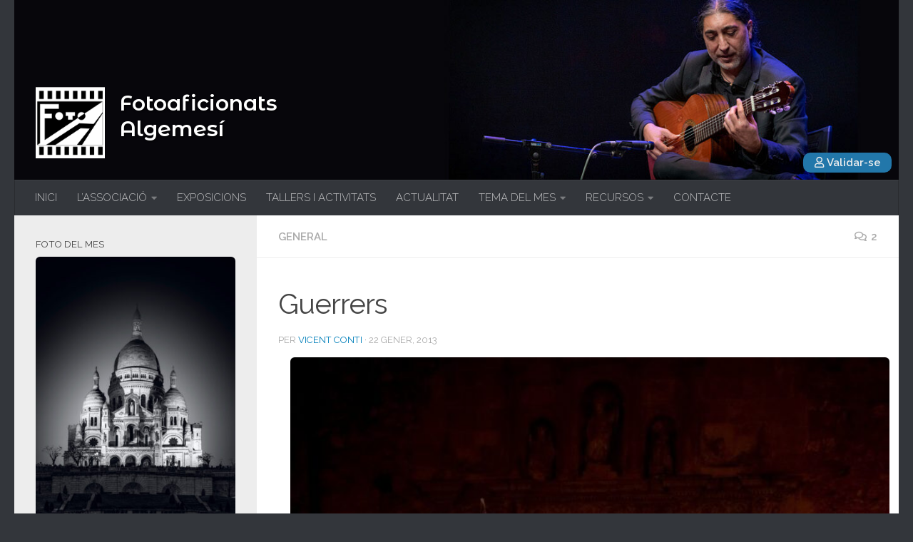

--- FILE ---
content_type: text/html; charset=UTF-8
request_url: https://fotoalgemesi.com/blog-post_22-2/
body_size: 21241
content:
<!DOCTYPE html>
<html class="no-js" lang="ca">
<head>
  <meta charset="UTF-8">
  <meta name="viewport" content="width=device-width, initial-scale=1.0">
  <link rel="profile" href="https://gmpg.org/xfn/11" />
  <link rel="pingback" href="https://fotoalgemesi.com/xmlrpc.php">
  <link rel="stylesheet" href="https://use.fontawesome.com/releases/v5.8.2/css/all.css" integrity="sha384-oS3vJWv+0UjzBfQzYUhtDYW+Pj2yciDJxpsK1OYPAYjqT085Qq/1cq5FLXAZQ7Ay" crossorigin="anonymous">
  <link href="https://fonts.googleapis.com/css?family=Montserrat+Alternates:500,600&display=swap" rel="stylesheet">
  <title>Guerrers &#8211; Fotoaficionats Algemesí</title>
<style>
#wpadminbar #wp-admin-bar-wccp_free_top_button .ab-icon:before {
	content: "\f160";
	color: #02CA02;
	top: 3px;
}
#wpadminbar #wp-admin-bar-wccp_free_top_button .ab-icon {
	transform: rotate(45deg);
}
</style>
<meta name='robots' content='max-image-preview:large' />
<script>document.documentElement.className = document.documentElement.className.replace("no-js","js");</script>
<link rel="alternate" type="application/rss+xml" title="Fotoaficionats Algemesí &raquo; Canal d&#039;informació" href="https://fotoalgemesi.com/feed/" />
<link rel="alternate" type="application/rss+xml" title="Fotoaficionats Algemesí &raquo; Canal dels comentaris" href="https://fotoalgemesi.com/comments/feed/" />
<script id="wpp-js" src="https://fotoalgemesi.com/wp-content/plugins/wordpress-popular-posts/assets/js/wpp.min.js?ver=7.3.3" data-sampling="0" data-sampling-rate="100" data-api-url="https://fotoalgemesi.com/wp-json/wordpress-popular-posts" data-post-id="3239" data-token="585ac84e81" data-lang="0" data-debug="0" type="text/javascript"></script>
<link id="hu-user-gfont" href="//fonts.googleapis.com/css?family=Raleway:400,300,600" rel="stylesheet" type="text/css"><link rel="alternate" type="application/rss+xml" title="Fotoaficionats Algemesí &raquo; Guerrers Canal dels comentaris" href="https://fotoalgemesi.com/blog-post_22-2/feed/" />
<style class="optimize_css_2" type="text/css" media="all">.captcha-image{border:1px solid;padding:10px;display:inline-block;text-align:center}.cf7ic_instructions{display:block}.captcha-image .cf7ic_instructions span{font-weight:700}span.captcha-image>label{display:inline-block!important;position:relative;width:auto!important}.captcha-image svg{padding:5px;width:35px;height:35px;box-sizing:border-box}.captcha-image label>input+svg{cursor:pointer;border:2px solid #fff0;position:relative;overflow:hidden}.captcha-image label:nth-child(2),.captcha-image label:nth-child(3){margin-right:5px}.captcha-image label>input:checked+svg,.captcha-image label>input:focus+svg{border:2px solid red}span.wpcf7-form-control.wpcf7-cf7ic{border:none}.kc_captcha{display:inherit}.cf7ic-style1{border:1px solid;padding:10px;display:inline-block;text-align:center}.cf7ic-icon-wrapper{font-size:inherit}.cf7ic-style1 .cf7ic-icon-wrapper .fa,.cf7ic-style1 .cf7ic-icon-wrapper svg{font-size:inherit;border-color:inherit}body .cf7ic-style1 .cf7ic-icon-wrapper svg{width:1em;height:1em;fill:currentColor;box-sizing:content-box!important}.woocommerce .captcha-image .cf7ic-icon-wrapper label,.woocommerce-page .captcha-image .cf7ic-icon-wrapper label,.captcha-image .cf7ic-icon-wrapper label{display:inline-block;width:inherit;vertical-align:text-top}.captcha-image label>input{opacity:0!important;width:0!important;height:0!important;min-width:0!important;min-height:0!important;margin:0!important;padding:0!important;border:none!important;position:absolute!important}.captcha-image label>input+*{position:static;cursor:pointer;border-width:2px;border-style:none;border-color:#fff0;padding:7px}.captcha-image label>input:checked+*,.captcha-image label>input:focus+*{padding:7px;border-width:2px;border-style:solid}.cf7ic-special{opacity:0;filter:alpha(opacity=0);pointer-events:none;position:absolute;left:0;width:200px}.cf7ic-loader,.cf7ic-loader:before,.cf7ic-loader:after{border-radius:50%!important;width:2em!important;height:2em!important;-webkit-animation-fill-mode:both;animation-fill-mode:both;-webkit-animation:cf7ic-load 1.2s infinite ease-in-out;animation:cf7ic-load 1.2s infinite ease-in-out}.cf7ic-loader{display:block;color:#444;font-size:10px!important;margin:4.8em 6em!important;position:relative!important;text-indent:-9999em!important;-webkit-transform:translateZ(0)!important;-ms-transform:translateZ(0)!important;transform:translateZ(0)!important;-webkit-animation-delay:-0.16s;animation-delay:-0.16s}.cf7ic-loader:before,.cf7ic-loader:after{content:'';position:absolute;top:0}.cf7ic-loader:before{left:-3.5em;-webkit-animation-delay:-0.32s;animation-delay:-0.32s}.cf7ic-loader:after{left:3.5em}@-webkit-keyframes cf7ic-load{0%,80%,100%{box-shadow:0 2.5em 0 -1.3em}40%{box-shadow:0 2.5em 0 0}}@keyframes cf7ic-load{0%,80%,100%{box-shadow:0 2.5em 0 -1.3em}40%{box-shadow:0 2.5em 0 0}}.ai1ic-fields{height:0!important;display:block;overflow:hidden!important}body .ai1ic-fields input{position:absolute;transform:scale(0)}.cf7ic-wpf{margin-bottom:30px!important}.cf7ic-wpf .captcha-image label{width:35px!important}.cf7ic-wpf .captcha-image label i{width:35px!important;text-align:center}.cf7ic-wpf .captcha-image .cf7ic-icon-wrapper{display:block;text-align:left!important}</style>
<link rel='stylesheet' id='classic-theme-styles-css' href='https://fotoalgemesi.com/wp-includes/css/classic-themes.min.css' type='text/css' media='all' />
<style id='global-styles-inline-css' type='text/css'>
body{--wp--preset--color--black: #000000;--wp--preset--color--cyan-bluish-gray: #abb8c3;--wp--preset--color--white: #ffffff;--wp--preset--color--pale-pink: #f78da7;--wp--preset--color--vivid-red: #cf2e2e;--wp--preset--color--luminous-vivid-orange: #ff6900;--wp--preset--color--luminous-vivid-amber: #fcb900;--wp--preset--color--light-green-cyan: #7bdcb5;--wp--preset--color--vivid-green-cyan: #00d084;--wp--preset--color--pale-cyan-blue: #8ed1fc;--wp--preset--color--vivid-cyan-blue: #0693e3;--wp--preset--color--vivid-purple: #9b51e0;--wp--preset--gradient--vivid-cyan-blue-to-vivid-purple: linear-gradient(135deg,rgba(6,147,227,1) 0%,rgb(155,81,224) 100%);--wp--preset--gradient--light-green-cyan-to-vivid-green-cyan: linear-gradient(135deg,rgb(122,220,180) 0%,rgb(0,208,130) 100%);--wp--preset--gradient--luminous-vivid-amber-to-luminous-vivid-orange: linear-gradient(135deg,rgba(252,185,0,1) 0%,rgba(255,105,0,1) 100%);--wp--preset--gradient--luminous-vivid-orange-to-vivid-red: linear-gradient(135deg,rgba(255,105,0,1) 0%,rgb(207,46,46) 100%);--wp--preset--gradient--very-light-gray-to-cyan-bluish-gray: linear-gradient(135deg,rgb(238,238,238) 0%,rgb(169,184,195) 100%);--wp--preset--gradient--cool-to-warm-spectrum: linear-gradient(135deg,rgb(74,234,220) 0%,rgb(151,120,209) 20%,rgb(207,42,186) 40%,rgb(238,44,130) 60%,rgb(251,105,98) 80%,rgb(254,248,76) 100%);--wp--preset--gradient--blush-light-purple: linear-gradient(135deg,rgb(255,206,236) 0%,rgb(152,150,240) 100%);--wp--preset--gradient--blush-bordeaux: linear-gradient(135deg,rgb(254,205,165) 0%,rgb(254,45,45) 50%,rgb(107,0,62) 100%);--wp--preset--gradient--luminous-dusk: linear-gradient(135deg,rgb(255,203,112) 0%,rgb(199,81,192) 50%,rgb(65,88,208) 100%);--wp--preset--gradient--pale-ocean: linear-gradient(135deg,rgb(255,245,203) 0%,rgb(182,227,212) 50%,rgb(51,167,181) 100%);--wp--preset--gradient--electric-grass: linear-gradient(135deg,rgb(202,248,128) 0%,rgb(113,206,126) 100%);--wp--preset--gradient--midnight: linear-gradient(135deg,rgb(2,3,129) 0%,rgb(40,116,252) 100%);--wp--preset--duotone--dark-grayscale: url('#wp-duotone-dark-grayscale');--wp--preset--duotone--grayscale: url('#wp-duotone-grayscale');--wp--preset--duotone--purple-yellow: url('#wp-duotone-purple-yellow');--wp--preset--duotone--blue-red: url('#wp-duotone-blue-red');--wp--preset--duotone--midnight: url('#wp-duotone-midnight');--wp--preset--duotone--magenta-yellow: url('#wp-duotone-magenta-yellow');--wp--preset--duotone--purple-green: url('#wp-duotone-purple-green');--wp--preset--duotone--blue-orange: url('#wp-duotone-blue-orange');--wp--preset--font-size--small: 13px;--wp--preset--font-size--medium: 20px;--wp--preset--font-size--large: 36px;--wp--preset--font-size--x-large: 42px;--wp--preset--spacing--20: 0.44rem;--wp--preset--spacing--30: 0.67rem;--wp--preset--spacing--40: 1rem;--wp--preset--spacing--50: 1.5rem;--wp--preset--spacing--60: 2.25rem;--wp--preset--spacing--70: 3.38rem;--wp--preset--spacing--80: 5.06rem;}:where(.is-layout-flex){gap: 0.5em;}body .is-layout-flow > .alignleft{float: left;margin-inline-start: 0;margin-inline-end: 2em;}body .is-layout-flow > .alignright{float: right;margin-inline-start: 2em;margin-inline-end: 0;}body .is-layout-flow > .aligncenter{margin-left: auto !important;margin-right: auto !important;}body .is-layout-constrained > .alignleft{float: left;margin-inline-start: 0;margin-inline-end: 2em;}body .is-layout-constrained > .alignright{float: right;margin-inline-start: 2em;margin-inline-end: 0;}body .is-layout-constrained > .aligncenter{margin-left: auto !important;margin-right: auto !important;}body .is-layout-constrained > :where(:not(.alignleft):not(.alignright):not(.alignfull)){max-width: var(--wp--style--global--content-size);margin-left: auto !important;margin-right: auto !important;}body .is-layout-constrained > .alignwide{max-width: var(--wp--style--global--wide-size);}body .is-layout-flex{display: flex;}body .is-layout-flex{flex-wrap: wrap;align-items: center;}body .is-layout-flex > *{margin: 0;}:where(.wp-block-columns.is-layout-flex){gap: 2em;}.has-black-color{color: var(--wp--preset--color--black) !important;}.has-cyan-bluish-gray-color{color: var(--wp--preset--color--cyan-bluish-gray) !important;}.has-white-color{color: var(--wp--preset--color--white) !important;}.has-pale-pink-color{color: var(--wp--preset--color--pale-pink) !important;}.has-vivid-red-color{color: var(--wp--preset--color--vivid-red) !important;}.has-luminous-vivid-orange-color{color: var(--wp--preset--color--luminous-vivid-orange) !important;}.has-luminous-vivid-amber-color{color: var(--wp--preset--color--luminous-vivid-amber) !important;}.has-light-green-cyan-color{color: var(--wp--preset--color--light-green-cyan) !important;}.has-vivid-green-cyan-color{color: var(--wp--preset--color--vivid-green-cyan) !important;}.has-pale-cyan-blue-color{color: var(--wp--preset--color--pale-cyan-blue) !important;}.has-vivid-cyan-blue-color{color: var(--wp--preset--color--vivid-cyan-blue) !important;}.has-vivid-purple-color{color: var(--wp--preset--color--vivid-purple) !important;}.has-black-background-color{background-color: var(--wp--preset--color--black) !important;}.has-cyan-bluish-gray-background-color{background-color: var(--wp--preset--color--cyan-bluish-gray) !important;}.has-white-background-color{background-color: var(--wp--preset--color--white) !important;}.has-pale-pink-background-color{background-color: var(--wp--preset--color--pale-pink) !important;}.has-vivid-red-background-color{background-color: var(--wp--preset--color--vivid-red) !important;}.has-luminous-vivid-orange-background-color{background-color: var(--wp--preset--color--luminous-vivid-orange) !important;}.has-luminous-vivid-amber-background-color{background-color: var(--wp--preset--color--luminous-vivid-amber) !important;}.has-light-green-cyan-background-color{background-color: var(--wp--preset--color--light-green-cyan) !important;}.has-vivid-green-cyan-background-color{background-color: var(--wp--preset--color--vivid-green-cyan) !important;}.has-pale-cyan-blue-background-color{background-color: var(--wp--preset--color--pale-cyan-blue) !important;}.has-vivid-cyan-blue-background-color{background-color: var(--wp--preset--color--vivid-cyan-blue) !important;}.has-vivid-purple-background-color{background-color: var(--wp--preset--color--vivid-purple) !important;}.has-black-border-color{border-color: var(--wp--preset--color--black) !important;}.has-cyan-bluish-gray-border-color{border-color: var(--wp--preset--color--cyan-bluish-gray) !important;}.has-white-border-color{border-color: var(--wp--preset--color--white) !important;}.has-pale-pink-border-color{border-color: var(--wp--preset--color--pale-pink) !important;}.has-vivid-red-border-color{border-color: var(--wp--preset--color--vivid-red) !important;}.has-luminous-vivid-orange-border-color{border-color: var(--wp--preset--color--luminous-vivid-orange) !important;}.has-luminous-vivid-amber-border-color{border-color: var(--wp--preset--color--luminous-vivid-amber) !important;}.has-light-green-cyan-border-color{border-color: var(--wp--preset--color--light-green-cyan) !important;}.has-vivid-green-cyan-border-color{border-color: var(--wp--preset--color--vivid-green-cyan) !important;}.has-pale-cyan-blue-border-color{border-color: var(--wp--preset--color--pale-cyan-blue) !important;}.has-vivid-cyan-blue-border-color{border-color: var(--wp--preset--color--vivid-cyan-blue) !important;}.has-vivid-purple-border-color{border-color: var(--wp--preset--color--vivid-purple) !important;}.has-vivid-cyan-blue-to-vivid-purple-gradient-background{background: var(--wp--preset--gradient--vivid-cyan-blue-to-vivid-purple) !important;}.has-light-green-cyan-to-vivid-green-cyan-gradient-background{background: var(--wp--preset--gradient--light-green-cyan-to-vivid-green-cyan) !important;}.has-luminous-vivid-amber-to-luminous-vivid-orange-gradient-background{background: var(--wp--preset--gradient--luminous-vivid-amber-to-luminous-vivid-orange) !important;}.has-luminous-vivid-orange-to-vivid-red-gradient-background{background: var(--wp--preset--gradient--luminous-vivid-orange-to-vivid-red) !important;}.has-very-light-gray-to-cyan-bluish-gray-gradient-background{background: var(--wp--preset--gradient--very-light-gray-to-cyan-bluish-gray) !important;}.has-cool-to-warm-spectrum-gradient-background{background: var(--wp--preset--gradient--cool-to-warm-spectrum) !important;}.has-blush-light-purple-gradient-background{background: var(--wp--preset--gradient--blush-light-purple) !important;}.has-blush-bordeaux-gradient-background{background: var(--wp--preset--gradient--blush-bordeaux) !important;}.has-luminous-dusk-gradient-background{background: var(--wp--preset--gradient--luminous-dusk) !important;}.has-pale-ocean-gradient-background{background: var(--wp--preset--gradient--pale-ocean) !important;}.has-electric-grass-gradient-background{background: var(--wp--preset--gradient--electric-grass) !important;}.has-midnight-gradient-background{background: var(--wp--preset--gradient--midnight) !important;}.has-small-font-size{font-size: var(--wp--preset--font-size--small) !important;}.has-medium-font-size{font-size: var(--wp--preset--font-size--medium) !important;}.has-large-font-size{font-size: var(--wp--preset--font-size--large) !important;}.has-x-large-font-size{font-size: var(--wp--preset--font-size--x-large) !important;}
.wp-block-navigation a:where(:not(.wp-element-button)){color: inherit;}
:where(.wp-block-columns.is-layout-flex){gap: 2em;}
.wp-block-pullquote{font-size: 1.5em;line-height: 1.6;}
</style>
<style class="optimize_css_2" type="text/css" media="all">.wpcf7 .screen-reader-response{position:absolute;overflow:hidden;clip:rect(1px,1px,1px,1px);clip-path:inset(50%);height:1px;width:1px;margin:-1px;padding:0;border:0;word-wrap:normal!important}.wpcf7 form .wpcf7-response-output{margin:2em .5em 1em;padding:.2em 1em;border:2px solid #00a0d2}.wpcf7 form.init .wpcf7-response-output,.wpcf7 form.resetting .wpcf7-response-output,.wpcf7 form.submitting .wpcf7-response-output{display:none}.wpcf7 form.sent .wpcf7-response-output{border-color:#46b450}.wpcf7 form.failed .wpcf7-response-output,.wpcf7 form.aborted .wpcf7-response-output{border-color:#dc3232}.wpcf7 form.spam .wpcf7-response-output{border-color:#f56e28}.wpcf7 form.invalid .wpcf7-response-output,.wpcf7 form.unaccepted .wpcf7-response-output,.wpcf7 form.payment-required .wpcf7-response-output{border-color:#ffb900}.wpcf7-form-control-wrap{position:relative}.wpcf7-not-valid-tip{color:#dc3232;font-size:1em;font-weight:400;display:block}.use-floating-validation-tip .wpcf7-not-valid-tip{position:relative;top:-2ex;left:1em;z-index:100;border:1px solid #dc3232;background:#fff;padding:.2em .8em;width:24em}.wpcf7-list-item{display:inline-block;margin:0 0 0 1em}.wpcf7-list-item-label::before,.wpcf7-list-item-label::after{content:" "}.wpcf7-spinner{visibility:hidden;display:inline-block;background-color:#23282d;opacity:.75;width:24px;height:24px;border:none;border-radius:100%;padding:0;margin:0 24px;position:relative}form.submitting .wpcf7-spinner{visibility:visible}.wpcf7-spinner::before{content:'';position:absolute;background-color:#fbfbfc;top:4px;left:4px;width:6px;height:6px;border:none;border-radius:100%;transform-origin:8px 8px;animation-name:spin;animation-duration:1000ms;animation-timing-function:linear;animation-iteration-count:infinite}@media (prefers-reduced-motion:reduce){.wpcf7-spinner::before{animation-name:blink;animation-duration:2000ms}}@keyframes spin{from{transform:rotate(0deg)}to{transform:rotate(360deg)}}@keyframes blink{from{opacity:0}50%{opacity:1}to{opacity:0}}.wpcf7 input[type="file"]{cursor:pointer}.wpcf7 input[type="file"]:disabled{cursor:default}.wpcf7 .wpcf7-submit:disabled{cursor:not-allowed}.wpcf7 input[type="url"],.wpcf7 input[type="email"],.wpcf7 input[type="tel"]{direction:ltr}.wpcf7-reflection>output{display:list-item;list-style:none}.wpcf7-reflection>output[hidden]{display:none}</style>
<link rel='stylesheet' id='responsive-lightbox-tosrus-css' href='https://fotoalgemesi.com/wp-content/plugins/responsive-lightbox/assets/tosrus/jquery.tosrus.min.css' type='text/css' media='all' />
<link rel='stylesheet' id='wordpress-popular-posts-css-css' href='https://fotoalgemesi.com/wp-content/plugins/wordpress-popular-posts/assets/css/wpp.css' type='text/css' media='all' />
<style class="optimize_css_2" type="text/css" media="all">@font-face{font-display:block;font-family:TablePress;font-style:normal;font-weight:400;src:url([data-uri]) format("woff2"),url(https://fotoalgemesi.com/wp-content/plugins/tablepress/css/build/tablepress.woff) format("woff")}.tablepress{--text-color:#111;--head-text-color:var(--text-color);--head-bg-color:#d9edf7;--odd-text-color:var(--text-color);--odd-bg-color:#f9f9f9;--even-text-color:var(--text-color);--even-bg-color:#fff;--hover-text-color:var(--text-color);--hover-bg-color:#f3f3f3;--border-color:#ddd;--padding:0.5rem;border:none;border-collapse:collapse;border-spacing:0;clear:both;margin:0 auto 1rem;table-layout:auto;width:100%}.tablepress>:not(caption)>*>*{background:none;border:none;box-sizing:initial;float:none!important;padding:var(--padding);text-align:left;vertical-align:top}.tablepress>*+tbody>*>*,.tablepress>tbody>*~*>*,.tablepress>tfoot>*>*{border-top:1px solid var(--border-color)}.tablepress>:where(thead,tfoot)>*>th{background-color:var(--head-bg-color);color:var(--head-text-color);font-weight:700;vertical-align:middle;word-break:normal}.tablepress>:where(tbody)>tr>*{color:var(--text-color)}.tablepress>:where(tbody)>.odd>*{background-color:var(--odd-bg-color);color:var(--odd-text-color)}.tablepress>:where(tbody)>.even>*{background-color:var(--even-bg-color);color:var(--even-text-color)}.tablepress>.row-hover>tr:hover>*{background-color:var(--hover-bg-color);color:var(--hover-text-color)}.tablepress img{border:none;margin:0;max-width:none;padding:0}.tablepress-table-description{clear:both;display:block}.dataTables_wrapper{clear:both;margin-bottom:1rem;position:relative}.dataTables_wrapper .tablepress{clear:both;margin-bottom:0}.dataTables_wrapper:after{clear:both;content:"";display:block;height:0;line-height:0;visibility:hidden}.dataTables_wrapper label input,.dataTables_wrapper label select{display:inline;margin:2px;width:auto}.dataTables_length{float:left;white-space:nowrap}.dataTables_filter{float:right;white-space:nowrap}.dataTables_filter label input{margin-left:.5em;margin-right:0}.dataTables_info{clear:both;float:left;margin:4px 0 0}.dataTables_paginate{float:right;margin:4px 0 0}.dataTables_paginate .paginate_button{color:#111;display:inline-block;margin:0 5px;outline:none;position:relative;text-decoration:underline}.dataTables_paginate .paginate_button:first-child{margin-left:0}.dataTables_paginate .paginate_button:last-child{margin-right:0}.dataTables_paginate .paginate_button:after,.dataTables_paginate .paginate_button:before{color:#d9edf7}.dataTables_paginate .paginate_button:hover{cursor:pointer;text-decoration:none}.dataTables_paginate .paginate_button:hover:after,.dataTables_paginate .paginate_button:hover:before{color:#049cdb}.dataTables_paginate .paginate_button.disabled{color:#999;cursor:default;text-decoration:none}.dataTables_paginate .paginate_button.disabled:after,.dataTables_paginate .paginate_button.disabled:before{color:#f9f9f9}.dataTables_paginate .paginate_button.current{cursor:default;font-weight:700;text-decoration:none}.dataTables_paginate.paging_simple{padding:0 15px}.dataTables_paginate.paging_simple .paginate_button.next:after,.dataTables_paginate.paging_simple .paginate_button.previous:before{font-family:TablePress;font-size:14px;font-weight:700;text-align:left;-webkit-font-smoothing:antialiased;bottom:0;content:"\f053";height:14px;left:-14px;line-height:1;margin:auto;position:absolute;right:auto;text-shadow:.1em .1em #666;top:0;width:14px}.dataTables_paginate.paging_simple .paginate_button.next:after{content:"\f054";left:auto;text-align:right}.dataTables_scroll{clear:both}.dataTables_scroll .tablepress{width:100%!important}.dataTables_scrollHead table.tablepress{margin:0}.dataTables_scrollBody{-webkit-overflow-scrolling:touch}.dataTables_scrollBody .tablepress thead th:after{content:""}.dataTables_wrapper .dataTables_scroll div.dataTables_scrollBody td>div.dataTables_sizing,.dataTables_wrapper .dataTables_scroll div.dataTables_scrollBody th>div.dataTables_sizing{height:0;margin:0!important;overflow:hidden;padding:0!important}.tablepress{--head-active-bg-color:#049cdb;--head-active-text-color:var(--head-text-color)}.tablepress .sorting,.tablepress .sorting_asc,.tablepress .sorting_desc{cursor:pointer;outline:none;padding-right:20px;position:relative}.tablepress .sorting:after,.tablepress .sorting_asc:after,.tablepress .sorting_desc:after{font-family:TablePress;font-size:14px;font-weight:400;-webkit-font-smoothing:antialiased;bottom:0;height:14px;left:auto;line-height:1;margin:auto;position:absolute;right:6px;top:0}.tablepress .sorting:after{content:"\f0dc"}.tablepress .sorting_asc:after{content:"\f0d8";padding:0 0 2px}.tablepress .sorting_desc:after{content:"\f0d7"}.tablepress .sorting:hover,.tablepress .sorting_asc,.tablepress .sorting_desc{background-color:var(--head-active-bg-color);color:var(--head-active-text-color)}</style>
<style class="optimize_css_2" type="text/css" media="all">.lazy-hidden,.entry img.lazy-hidden,img.thumbnail.lazy-hidden{background-color:#fff;background-image:url(https://fotoalgemesi.com/wp-content/plugins/a3-lazy-load/assets/css/loading.gif);background-repeat:no-repeat;background-position:50% 50%}figure.wp-block-image img.lazy-hidden{min-width:150px}picture source[type="image/webp"]{display:block}</style>
<link rel='stylesheet' id='a3a3_lazy_load-css' href='//fotoalgemesi.com/wp-content/uploads/sass/a3_lazy_load.min.css' type='text/css' media='all' />
<link rel='stylesheet' id='__EPYT__style-css' href='https://fotoalgemesi.com/wp-content/plugins/youtube-embed-plus/styles/ytprefs.min.css' type='text/css' media='all' />
<style id='__EPYT__style-inline-css' type='text/css'>

                .epyt-gallery-thumb {
                        width: 33.333%;
                }
                
</style>
<link rel='stylesheet' id='wpo_min-header-0-css' href='https://fotoalgemesi.com/wp-content/cache/wpo-minify/1768442235/assets/wpo-minify-header-e5d2319d.min.css' type='text/css' media='all' />
<script type='text/javascript' src='https://fotoalgemesi.com/wp-content/cache/wpo-minify/1768442235/assets/wpo-minify-header-fcc517fe.min.js' id='wpo_min-header-0-js'></script>
<script type='text/javascript' src='https://fotoalgemesi.com/wp-content/cache/wpo-minify/1768442235/assets/wpo-minify-header-69a9630b.min.js' id='wpo_min-header-1-js'></script>
<script type='text/javascript' id='wpo_min-header-2-js-extra'>
/* <![CDATA[ */
var _EPYT_ = {"ajaxurl":"https:\/\/fotoalgemesi.com\/wp-admin\/admin-ajax.php","security":"4cd148f996","gallery_scrolloffset":"20","eppathtoscripts":"https:\/\/fotoalgemesi.com\/wp-content\/plugins\/youtube-embed-plus\/scripts\/","eppath":"https:\/\/fotoalgemesi.com\/wp-content\/plugins\/youtube-embed-plus\/","epresponsiveselector":"[\"iframe.__youtube_prefs__\"]","epdovol":"1","version":"14.2.4","evselector":"iframe.__youtube_prefs__[src], iframe[src*=\"youtube.com\/embed\/\"], iframe[src*=\"youtube-nocookie.com\/embed\/\"]","ajax_compat":"","maxres_facade":"eager","ytapi_load":"light","pause_others":"","stopMobileBuffer":"1","facade_mode":"","not_live_on_channel":""};
/* ]]> */
</script>
<script type='text/javascript' src='https://fotoalgemesi.com/wp-content/cache/wpo-minify/1768442235/assets/wpo-minify-header-b2bb1a4d.min.js' id='wpo_min-header-2-js'></script>
<link rel="https://api.w.org/" href="https://fotoalgemesi.com/wp-json/" /><link rel="alternate" type="application/json" href="https://fotoalgemesi.com/wp-json/wp/v2/posts/3239" /><link rel="EditURI" type="application/rsd+xml" title="RSD" href="https://fotoalgemesi.com/xmlrpc.php?rsd" />
<link rel="wlwmanifest" type="application/wlwmanifest+xml" href="https://fotoalgemesi.com/wp-includes/wlwmanifest.xml" />
<meta name="generator" content="WordPress 6.1.9" />
<link rel="canonical" href="https://fotoalgemesi.com/blog-post_22-2/" />
<link rel='shortlink' href='https://fotoalgemesi.com/?p=3239' />
<link rel="alternate" type="application/json+oembed" href="https://fotoalgemesi.com/wp-json/oembed/1.0/embed?url=https%3A%2F%2Ffotoalgemesi.com%2Fblog-post_22-2%2F" />
<link rel="alternate" type="text/xml+oembed" href="https://fotoalgemesi.com/wp-json/oembed/1.0/embed?url=https%3A%2F%2Ffotoalgemesi.com%2Fblog-post_22-2%2F&#038;format=xml" />
 <style media="screen">

		.simplesocialbuttons.simplesocialbuttons_inline .ssb-fb-like, .simplesocialbuttons.simplesocialbuttons_inline amp-facebook-like {
	  margin: 10pxpx;
	}
		 /*inline margin*/
	
	
	
	
	
		.simplesocialbuttons.simplesocialbuttons_inline.simplesocial-round-icon button{
	  margin: 10pxpx;
	}

	
			 /*margin-digbar*/

	
	
	
	
	
	
	
</style>

<!-- Open Graph Meta Tags generated by Simple Social Buttons 6.2.0 -->
<meta property="og:title" content="Guerrers - Fotoaficionats Algemesí" />
<meta property="og:type" content="article" />
<meta property="og:url" content="https://fotoalgemesi.com/blog-post_22-2/" />
<meta property="og:site_name" content="Fotoaficionats Algemesí" />
<meta property="og:image" content="https://fotoalgemesi.com/wp-content/uploads/2013/01/DSCF6745.jpg" />
<meta name="twitter:card" content="summary_large_image" />
<meta name="twitter:title" content="Guerrers - Fotoaficionats Algemesí" />
<meta property="twitter:image" content="https://fotoalgemesi.com/wp-content/uploads/2013/01/DSCF6745.jpg" />
<script id="wpcp_disable_selection" type="text/javascript">
var image_save_msg='You are not allowed to save images!';
	var no_menu_msg='Context Menu disabled!';
	var smessage = "Tot el contingut d\\\&#039;aquesta p&agrave;gina est&agrave; protegit";

function disableEnterKey(e)
{
	var elemtype = e.target.tagName;
	
	elemtype = elemtype.toUpperCase();
	
	if (elemtype == "TEXT" || elemtype == "TEXTAREA" || elemtype == "INPUT" || elemtype == "PASSWORD" || elemtype == "SELECT" || elemtype == "OPTION" || elemtype == "EMBED")
	{
		elemtype = 'TEXT';
	}
	
	if (e.ctrlKey){
     var key;
     if(window.event)
          key = window.event.keyCode;     //IE
     else
          key = e.which;     //firefox (97)
    //if (key != 17) alert(key);
     if (elemtype!= 'TEXT' && (key == 97 || key == 65 || key == 67 || key == 99 || key == 88 || key == 120 || key == 26 || key == 85  || key == 86 || key == 83 || key == 43 || key == 73))
     {
		if(wccp_free_iscontenteditable(e)) return true;
		show_wpcp_message('You are not allowed to copy content or view source');
		return false;
     }else
     	return true;
     }
}


/*For contenteditable tags*/
function wccp_free_iscontenteditable(e)
{
	var e = e || window.event; // also there is no e.target property in IE. instead IE uses window.event.srcElement
  	
	var target = e.target || e.srcElement;

	var elemtype = e.target.nodeName;
	
	elemtype = elemtype.toUpperCase();
	
	var iscontenteditable = "false";
		
	if(typeof target.getAttribute!="undefined" ) iscontenteditable = target.getAttribute("contenteditable"); // Return true or false as string
	
	var iscontenteditable2 = false;
	
	if(typeof target.isContentEditable!="undefined" ) iscontenteditable2 = target.isContentEditable; // Return true or false as boolean

	if(target.parentElement.isContentEditable) iscontenteditable2 = true;
	
	if (iscontenteditable == "true" || iscontenteditable2 == true)
	{
		if(typeof target.style!="undefined" ) target.style.cursor = "text";
		
		return true;
	}
}

////////////////////////////////////
function disable_copy(e)
{	
	var e = e || window.event; // also there is no e.target property in IE. instead IE uses window.event.srcElement
	
	var elemtype = e.target.tagName;
	
	elemtype = elemtype.toUpperCase();
	
	if (elemtype == "TEXT" || elemtype == "TEXTAREA" || elemtype == "INPUT" || elemtype == "PASSWORD" || elemtype == "SELECT" || elemtype == "OPTION" || elemtype == "EMBED")
	{
		elemtype = 'TEXT';
	}
	
	if(wccp_free_iscontenteditable(e)) return true;
	
	var isSafari = /Safari/.test(navigator.userAgent) && /Apple Computer/.test(navigator.vendor);
	
	var checker_IMG = '';
	if (elemtype == "IMG" && checker_IMG == 'checked' && e.detail >= 2) {show_wpcp_message(alertMsg_IMG);return false;}
	if (elemtype != "TEXT")
	{
		if (smessage !== "" && e.detail == 2)
			show_wpcp_message(smessage);
		
		if (isSafari)
			return true;
		else
			return false;
	}	
}

//////////////////////////////////////////
function disable_copy_ie()
{
	var e = e || window.event;
	var elemtype = window.event.srcElement.nodeName;
	elemtype = elemtype.toUpperCase();
	if(wccp_free_iscontenteditable(e)) return true;
	if (elemtype == "IMG") {show_wpcp_message(alertMsg_IMG);return false;}
	if (elemtype != "TEXT" && elemtype != "TEXTAREA" && elemtype != "INPUT" && elemtype != "PASSWORD" && elemtype != "SELECT" && elemtype != "OPTION" && elemtype != "EMBED")
	{
		return false;
	}
}	
function reEnable()
{
	return true;
}
document.onkeydown = disableEnterKey;
document.onselectstart = disable_copy_ie;
if(navigator.userAgent.indexOf('MSIE')==-1)
{
	document.onmousedown = disable_copy;
	document.onclick = reEnable;
}
function disableSelection(target)
{
    //For IE This code will work
    if (typeof target.onselectstart!="undefined")
    target.onselectstart = disable_copy_ie;
    
    //For Firefox This code will work
    else if (typeof target.style.MozUserSelect!="undefined")
    {target.style.MozUserSelect="none";}
    
    //All other  (ie: Opera) This code will work
    else
    target.onmousedown=function(){return false}
    target.style.cursor = "default";
}
//Calling the JS function directly just after body load
window.onload = function(){disableSelection(document.body);};

//////////////////special for safari Start////////////////
var onlongtouch;
var timer;
var touchduration = 1000; //length of time we want the user to touch before we do something

var elemtype = "";
function touchstart(e) {
	var e = e || window.event;
  // also there is no e.target property in IE.
  // instead IE uses window.event.srcElement
  	var target = e.target || e.srcElement;
	
	elemtype = window.event.srcElement.nodeName;
	
	elemtype = elemtype.toUpperCase();
	
	if(!wccp_pro_is_passive()) e.preventDefault();
	if (!timer) {
		timer = setTimeout(onlongtouch, touchduration);
	}
}

function touchend() {
    //stops short touches from firing the event
    if (timer) {
        clearTimeout(timer);
        timer = null;
    }
	onlongtouch();
}

onlongtouch = function(e) { //this will clear the current selection if anything selected
	
	if (elemtype != "TEXT" && elemtype != "TEXTAREA" && elemtype != "INPUT" && elemtype != "PASSWORD" && elemtype != "SELECT" && elemtype != "EMBED" && elemtype != "OPTION")	
	{
		if (window.getSelection) {
			if (window.getSelection().empty) {  // Chrome
			window.getSelection().empty();
			} else if (window.getSelection().removeAllRanges) {  // Firefox
			window.getSelection().removeAllRanges();
			}
		} else if (document.selection) {  // IE?
			document.selection.empty();
		}
		return false;
	}
};

document.addEventListener("DOMContentLoaded", function(event) { 
    window.addEventListener("touchstart", touchstart, false);
    window.addEventListener("touchend", touchend, false);
});

function wccp_pro_is_passive() {

  var cold = false,
  hike = function() {};

  try {
	  const object1 = {};
  var aid = Object.defineProperty(object1, 'passive', {
  get() {cold = true}
  });
  window.addEventListener('test', hike, aid);
  window.removeEventListener('test', hike, aid);
  } catch (e) {}

  return cold;
}
/*special for safari End*/
</script>
<script id="wpcp_disable_Right_Click" type="text/javascript">
document.ondragstart = function() { return false;}
	function nocontext(e) {
	   return false;
	}
	document.oncontextmenu = nocontext;
</script>
<style>
.unselectable
{
-moz-user-select:none;
-webkit-user-select:none;
cursor: default;
}
html
{
-webkit-touch-callout: none;
-webkit-user-select: none;
-khtml-user-select: none;
-moz-user-select: none;
-ms-user-select: none;
user-select: none;
-webkit-tap-highlight-color: rgba(0,0,0,0);
}
</style>
<script id="wpcp_css_disable_selection" type="text/javascript">
var e = document.getElementsByTagName('body')[0];
if(e)
{
	e.setAttribute('unselectable',"on");
}
</script>
            <style id="wpp-loading-animation-styles">@-webkit-keyframes bgslide{from{background-position-x:0}to{background-position-x:-200%}}@keyframes bgslide{from{background-position-x:0}to{background-position-x:-200%}}.wpp-widget-block-placeholder,.wpp-shortcode-placeholder{margin:0 auto;width:60px;height:3px;background:#dd3737;background:linear-gradient(90deg,#dd3737 0%,#571313 10%,#dd3737 100%);background-size:200% auto;border-radius:3px;-webkit-animation:bgslide 1s infinite linear;animation:bgslide 1s infinite linear}</style>
            <!--[if lt IE 9]>
<script src="https://fotoalgemesi.com/wp-content/themes/hueman/assets/front/js/ie/html5shiv-printshiv.min.js"></script>
<script src="https://fotoalgemesi.com/wp-content/themes/hueman/assets/front/js/ie/selectivizr.js"></script>
<![endif]-->
<style type="text/css">.recentcomments a{display:inline !important;padding:0 !important;margin:0 !important;}</style><style type="text/css">
.avatar {vertical-align:middle; margin-right:5px;}
.credit {font-size: 50%;}
</style>
		<link rel="icon" href="https://fotoalgemesi.com/wp-content/uploads/2019/05/cropped-logo-fotoaficionats-algemesi-48x48.png" sizes="32x32" />
<link rel="icon" href="https://fotoalgemesi.com/wp-content/uploads/2019/05/cropped-logo-fotoaficionats-algemesi-300x300.png" sizes="192x192" />
<link rel="apple-touch-icon" href="https://fotoalgemesi.com/wp-content/uploads/2019/05/cropped-logo-fotoaficionats-algemesi-300x300.png" />
<meta name="msapplication-TileImage" content="https://fotoalgemesi.com/wp-content/uploads/2019/05/cropped-logo-fotoaficionats-algemesi-300x300.png" />
		<style type="text/css" id="wp-custom-css">
			.related-posts li {
width: 30%;
margin: 0 1.5%;
}


.cats { font-size: 0.8em; text-transform: uppercase; }

.post a img { width: 100%; height: auto; }

.widget_media_image img { width: 100px; height: auto; }
.sidebar-top { display: none; }

.widget, .widget a { color:#222 !important; }
.widget .post-date { font-size:0.9em; color:#999; }
.entry p { color: #222; }

.post-thumbnail img { border-radius:0 !important; width: 100%; height: auto; border:1px solid silver;}

.exif .credit { font-size: 100% !important; }

@media only screen and (min-width: 1024px){
	.nav ul {
		width: 280px;
	}
}

@media only screen and (max-width: 1023px) {
	.site-description {
		display: block;
		font-size: 1em !important;
		margin-top:-3px !important;
	}
	.site-title { width: 50px !important;}
	.mobile-title-logo-in-header { display: flex !important; flex-direction:row; }
	.button_validarse{
		height:22px;
		top: 5px !important;
	}
}

.site-description {
	font-size: 2em;
	font-weight: 600;
	margin-top: 5px;
	margin-left: 20px;
	font-style:normal;
	color:#fff;
	font-family: 'Montserrat Alternates';
	line-height:1.2em;
	text-shadow: 1px 1px 3px #000;
}

#header-image-wrap img { border-radius:0; }
#header, body { background-color: #33363b; }
#header-image-wrap .central-header-zone { top:inherit; bottom:40px; }

.retranqueo { margin: 0 0 15px 30px; }

.button_validarse:hover{ background-color:#005588; color: #fff !important; }
.button_validarse {
	display: block;
	padding: 3px 15px;
	background-color: #2277aa;
	font-weight: bold;
	color: #eee !important;
	border-radius: 10px;
	position: absolute;
	bottom: 20px;
	right: 10px;
	width: auto !important;
}

a.politica { color: #007fba !important; }

#wpp-2 ul li {
	padding: 10px 0;
	border-bottom: 1px solid #e4e4e4;
	color: #999;
}

#wpp-2 ul li::before {
	font-family: 'Font Awesome 5 Free';
	font-weight: 900;
	font-size: 12px;
	margin-right: 6px;
	color: #ccc;
	display: inline-block!important;
	width: 1em;
	text-align: center;
	content: "\f017";
}

.ultimos_posts_con_autor ul li {
	padding: 10px 0;
	border-bottom: 1px solid #e4e4e4;
	color: #999;
}

.numero {
	background: #007fba;
  border-radius: 0.8em;
  -moz-border-radius: 0.8em;
  -webkit-border-radius: 0.8em;
  color: #ffffff;
  display: inline-block;
  font-weight: bold;
  line-height: 1.6em;
  margin-right: 5px;
  text-align: center;
  width: 1.6em;
	font-size: 0.8em;
}

.pad {
	box-sizing:border-box;
	width: 100%;
}

.post-standard .post-inner {
	box-sizing: border-box;
	width: 100%;
}

.entry .wp-caption-text { padding: 0px 20px 8px; color: #555; }

.derecha { float: right; width: 70%; }
.izquierda { float: left; width: 26%; }

/***IC***/
.pad.group article a.post-comments {
	position: relative;
	width: fit-content;
}
.pad.group article a.post-comments:before {
	display: none;
}
.pad.group .post-inner {
	padding: 5px 0 25px;
	border-bottom: 1px solid #ccc;
}
.pad.group .post-inner .post-thumbnail  {
	margin-left: 0;
	width: 40%;
	max-width: max-content;
}
.pad.group .post-inner .post-content  {
	width: 60%;
	padding-left: 25px;
}
@media (max-width: 1024px) {
	.pad.group .post-inner .post-thumbnail {
		width: 45%;
	}
	.pad.group .post-inner .post-content {
		    width: 50%;
	}
}
@media (max-width: 540px) {
	.pad.group .post-inner .post-thumbnail {
		width: 100%;
	}
	.pad.group .post-inner .post-content {
		    width: 100%;
		padding-left: 0;
		        margin-top: 15px;
	}
}		</style>
		</head>

<body class="post-template-default single single-post postid-3239 single-format-standard wp-custom-logo wp-embed-responsive unselectable col-2cr full-width header-desktop-sticky header-mobile-sticky chrome">
<svg xmlns="http://www.w3.org/2000/svg" viewBox="0 0 0 0" width="0" height="0" focusable="false" role="none" style="visibility: hidden; position: absolute; left: -9999px; overflow: hidden;" ><defs><filter id="wp-duotone-dark-grayscale"><feColorMatrix color-interpolation-filters="sRGB" type="matrix" values=" .299 .587 .114 0 0 .299 .587 .114 0 0 .299 .587 .114 0 0 .299 .587 .114 0 0 " /><feComponentTransfer color-interpolation-filters="sRGB" ><feFuncR type="table" tableValues="0 0.49803921568627" /><feFuncG type="table" tableValues="0 0.49803921568627" /><feFuncB type="table" tableValues="0 0.49803921568627" /><feFuncA type="table" tableValues="1 1" /></feComponentTransfer><feComposite in2="SourceGraphic" operator="in" /></filter></defs></svg><svg xmlns="http://www.w3.org/2000/svg" viewBox="0 0 0 0" width="0" height="0" focusable="false" role="none" style="visibility: hidden; position: absolute; left: -9999px; overflow: hidden;" ><defs><filter id="wp-duotone-grayscale"><feColorMatrix color-interpolation-filters="sRGB" type="matrix" values=" .299 .587 .114 0 0 .299 .587 .114 0 0 .299 .587 .114 0 0 .299 .587 .114 0 0 " /><feComponentTransfer color-interpolation-filters="sRGB" ><feFuncR type="table" tableValues="0 1" /><feFuncG type="table" tableValues="0 1" /><feFuncB type="table" tableValues="0 1" /><feFuncA type="table" tableValues="1 1" /></feComponentTransfer><feComposite in2="SourceGraphic" operator="in" /></filter></defs></svg><svg xmlns="http://www.w3.org/2000/svg" viewBox="0 0 0 0" width="0" height="0" focusable="false" role="none" style="visibility: hidden; position: absolute; left: -9999px; overflow: hidden;" ><defs><filter id="wp-duotone-purple-yellow"><feColorMatrix color-interpolation-filters="sRGB" type="matrix" values=" .299 .587 .114 0 0 .299 .587 .114 0 0 .299 .587 .114 0 0 .299 .587 .114 0 0 " /><feComponentTransfer color-interpolation-filters="sRGB" ><feFuncR type="table" tableValues="0.54901960784314 0.98823529411765" /><feFuncG type="table" tableValues="0 1" /><feFuncB type="table" tableValues="0.71764705882353 0.25490196078431" /><feFuncA type="table" tableValues="1 1" /></feComponentTransfer><feComposite in2="SourceGraphic" operator="in" /></filter></defs></svg><svg xmlns="http://www.w3.org/2000/svg" viewBox="0 0 0 0" width="0" height="0" focusable="false" role="none" style="visibility: hidden; position: absolute; left: -9999px; overflow: hidden;" ><defs><filter id="wp-duotone-blue-red"><feColorMatrix color-interpolation-filters="sRGB" type="matrix" values=" .299 .587 .114 0 0 .299 .587 .114 0 0 .299 .587 .114 0 0 .299 .587 .114 0 0 " /><feComponentTransfer color-interpolation-filters="sRGB" ><feFuncR type="table" tableValues="0 1" /><feFuncG type="table" tableValues="0 0.27843137254902" /><feFuncB type="table" tableValues="0.5921568627451 0.27843137254902" /><feFuncA type="table" tableValues="1 1" /></feComponentTransfer><feComposite in2="SourceGraphic" operator="in" /></filter></defs></svg><svg xmlns="http://www.w3.org/2000/svg" viewBox="0 0 0 0" width="0" height="0" focusable="false" role="none" style="visibility: hidden; position: absolute; left: -9999px; overflow: hidden;" ><defs><filter id="wp-duotone-midnight"><feColorMatrix color-interpolation-filters="sRGB" type="matrix" values=" .299 .587 .114 0 0 .299 .587 .114 0 0 .299 .587 .114 0 0 .299 .587 .114 0 0 " /><feComponentTransfer color-interpolation-filters="sRGB" ><feFuncR type="table" tableValues="0 0" /><feFuncG type="table" tableValues="0 0.64705882352941" /><feFuncB type="table" tableValues="0 1" /><feFuncA type="table" tableValues="1 1" /></feComponentTransfer><feComposite in2="SourceGraphic" operator="in" /></filter></defs></svg><svg xmlns="http://www.w3.org/2000/svg" viewBox="0 0 0 0" width="0" height="0" focusable="false" role="none" style="visibility: hidden; position: absolute; left: -9999px; overflow: hidden;" ><defs><filter id="wp-duotone-magenta-yellow"><feColorMatrix color-interpolation-filters="sRGB" type="matrix" values=" .299 .587 .114 0 0 .299 .587 .114 0 0 .299 .587 .114 0 0 .299 .587 .114 0 0 " /><feComponentTransfer color-interpolation-filters="sRGB" ><feFuncR type="table" tableValues="0.78039215686275 1" /><feFuncG type="table" tableValues="0 0.94901960784314" /><feFuncB type="table" tableValues="0.35294117647059 0.47058823529412" /><feFuncA type="table" tableValues="1 1" /></feComponentTransfer><feComposite in2="SourceGraphic" operator="in" /></filter></defs></svg><svg xmlns="http://www.w3.org/2000/svg" viewBox="0 0 0 0" width="0" height="0" focusable="false" role="none" style="visibility: hidden; position: absolute; left: -9999px; overflow: hidden;" ><defs><filter id="wp-duotone-purple-green"><feColorMatrix color-interpolation-filters="sRGB" type="matrix" values=" .299 .587 .114 0 0 .299 .587 .114 0 0 .299 .587 .114 0 0 .299 .587 .114 0 0 " /><feComponentTransfer color-interpolation-filters="sRGB" ><feFuncR type="table" tableValues="0.65098039215686 0.40392156862745" /><feFuncG type="table" tableValues="0 1" /><feFuncB type="table" tableValues="0.44705882352941 0.4" /><feFuncA type="table" tableValues="1 1" /></feComponentTransfer><feComposite in2="SourceGraphic" operator="in" /></filter></defs></svg><svg xmlns="http://www.w3.org/2000/svg" viewBox="0 0 0 0" width="0" height="0" focusable="false" role="none" style="visibility: hidden; position: absolute; left: -9999px; overflow: hidden;" ><defs><filter id="wp-duotone-blue-orange"><feColorMatrix color-interpolation-filters="sRGB" type="matrix" values=" .299 .587 .114 0 0 .299 .587 .114 0 0 .299 .587 .114 0 0 .299 .587 .114 0 0 " /><feComponentTransfer color-interpolation-filters="sRGB" ><feFuncR type="table" tableValues="0.098039215686275 1" /><feFuncG type="table" tableValues="0 0.66274509803922" /><feFuncB type="table" tableValues="0.84705882352941 0.41960784313725" /><feFuncA type="table" tableValues="1 1" /></feComponentTransfer><feComposite in2="SourceGraphic" operator="in" /></filter></defs></svg><div id="wrapper">

  
  <header id="header" class="main-menu-mobile-on one-mobile-menu main_menu header-ads-desktop  topbar-transparent has-header-img">
        <nav class="nav-container group mobile-menu mobile-sticky " id="nav-mobile" data-menu-id="header-1">
  <div class="mobile-title-logo-in-header">                  <p class="site-title"><a class="custom-logo-link" href="https://fotoalgemesi.com/" rel="home" title="Fotoaficionats Algemesí | Home page"><img src="https://fotoalgemesi.com/wp-content/uploads/2019/05/logo-fotoaficionats-algemesi.png" alt="Fotoaficionats Algemesí"></a></p>
                <p class="site-description">Fotoaficionats<br />Algemesí</p></div>
        
                    <!-- <div class="ham__navbar-toggler collapsed" aria-expanded="false">
          <div class="ham__navbar-span-wrapper">
            <span class="ham-toggler-menu__span"></span>
          </div>
        </div> -->
        <div class="ham__navbar-toggler-two collapsed" title="Menu" aria-expanded="false">
          <div class="ham__navbar-span-wrapper">
            <span class="line line-1"></span>
            <span class="line line-2"></span>
            <span class="line line-3"></span>
          </div>
        </div>
            
      <div class="nav-text"></div>
      <div class="nav-wrap container">
                  <ul class="nav container-inner group mobile-search">
                            <li>
                  <form method="get" class="searchform themeform" action="https://fotoalgemesi.com/">
	<div>
		<input type="text" class="search" name="s" onblur="if(this.value=='')this.value='Cerca';" onfocus="if(this.value=='Cerca')this.value='';" value="Cerca" />
	</div>
</form>                </li>
                      </ul>
                <ul id="menu-principal" class="nav container-inner group"><li id="menu-item-11984" class="menu-item menu-item-type-custom menu-item-object-custom menu-item-home menu-item-11984"><a href="http://fotoalgemesi.com">INICI</a></li>
<li id="menu-item-12125" class="menu-item menu-item-type-post_type menu-item-object-page menu-item-has-children menu-item-12125"><a href="https://fotoalgemesi.com/lassociacio/">L’ASSOCIACIÓ</a>
<ul class="sub-menu">
	<li id="menu-item-12126" class="menu-item menu-item-type-post_type menu-item-object-page menu-item-12126"><a href="https://fotoalgemesi.com/lassociacio/">Qui som</a></li>
	<li id="menu-item-12006" class="menu-item menu-item-type-post_type menu-item-object-page menu-item-12006"><a href="https://fotoalgemesi.com/lassociacio/conviure-al-blog/">Funcionament de la Web</a></li>
	<li id="menu-item-12004" class="menu-item menu-item-type-post_type menu-item-object-page menu-item-12004"><a href="https://fotoalgemesi.com/lassociacio/junta-directiva/">Junta Directiva</a></li>
	<li id="menu-item-12130" class="menu-item menu-item-type-post_type menu-item-object-page menu-item-12130"><a href="https://fotoalgemesi.com/lassociacio/blog-page/">Estatuts de FA</a></li>
	<li id="menu-item-12689" class="menu-item menu-item-type-post_type menu-item-object-page menu-item-has-children menu-item-12689"><a href="https://fotoalgemesi.com/lassociacio/avis-legal/">Avís legal</a>
	<ul class="sub-menu">
		<li id="menu-item-12690" class="menu-item menu-item-type-post_type menu-item-object-page menu-item-12690"><a href="https://fotoalgemesi.com/lassociacio/politica-de-cookies/">Política de galetes</a></li>
		<li id="menu-item-12691" class="menu-item menu-item-type-post_type menu-item-object-page menu-item-privacy-policy menu-item-12691"><a href="https://fotoalgemesi.com/lassociacio/politica-de-privadesa/">Política de privadesa</a></li>
	</ul>
</li>
</ul>
</li>
<li id="menu-item-12009" class="menu-item menu-item-type-taxonomy menu-item-object-category menu-item-12009"><a href="https://fotoalgemesi.com/seccio/exposicions/">EXPOSICIONS</a></li>
<li id="menu-item-12011" class="menu-item menu-item-type-taxonomy menu-item-object-category menu-item-12011"><a href="https://fotoalgemesi.com/seccio/tallers-i-activitats/">TALLERS I ACTIVITATS</a></li>
<li id="menu-item-12010" class="menu-item menu-item-type-taxonomy menu-item-object-category menu-item-12010"><a href="https://fotoalgemesi.com/seccio/actualitat/">ACTUALITAT</a></li>
<li id="menu-item-19620" class="menu-item menu-item-type-post_type menu-item-object-page menu-item-has-children menu-item-19620"><a href="https://fotoalgemesi.com/guanyadores-tema-del-mes/">TEMA DEL MES</a>
<ul class="sub-menu">
	<li id="menu-item-72015" class="menu-item menu-item-type-post_type menu-item-object-page menu-item-has-children menu-item-72015"><a href="https://fotoalgemesi.com/lliga-2025-2026/">Lliga 2025-2026</a>
	<ul class="sub-menu">
		<li id="menu-item-66333" class="menu-item menu-item-type-post_type menu-item-object-page menu-item-66333"><a href="https://fotoalgemesi.com/lliga-2025-2026/normes-lliga-fotografica-2023-2024/">Normes lliga fotogràfica 2025-2026</a></li>
		<li id="menu-item-72016" class="menu-item menu-item-type-post_type menu-item-object-page menu-item-72016"><a href="https://fotoalgemesi.com/lliga-2025-2026/classificacio-lliga-2025-2026/">Classificació Lliga 2025-2026</a></li>
		<li id="menu-item-72017" class="menu-item menu-item-type-post_type menu-item-object-page menu-item-72017"><a href="https://fotoalgemesi.com/lliga-2025-2026/puntuacions-lliga-2025-2026/">Puntuacions Lliga 2025-2026</a></li>
	</ul>
</li>
	<li id="menu-item-12762" class="menu-item menu-item-type-post_type menu-item-object-page menu-item-12762"><a href="https://fotoalgemesi.com/guanyadores-tema-del-mes/">Guanyadors Tema del Mes</a></li>
	<li id="menu-item-20062" class="menu-item menu-item-type-post_type menu-item-object-page menu-item-20062"><a href="https://fotoalgemesi.com/actes-entrega-premis-als-guanyadors-lligues-fotografiques/">Llliurament de premis als guanyadors</a></li>
	<li id="menu-item-56563" class="menu-item menu-item-type-post_type menu-item-object-page menu-item-has-children menu-item-56563"><a href="https://fotoalgemesi.com/lligues-anteriors/">LLIGUES ANTERIORS</a>
	<ul class="sub-menu">
		<li id="menu-item-66329" class="menu-item menu-item-type-post_type menu-item-object-page menu-item-has-children menu-item-66329"><a href="https://fotoalgemesi.com/lliga-2024-2025/">Lliga 2024-2025</a>
		<ul class="sub-menu">
			<li id="menu-item-66331" class="menu-item menu-item-type-post_type menu-item-object-page menu-item-66331"><a href="https://fotoalgemesi.com/lliga-2024-2025/puntuacions-lliga-2024-2025/">Puntuacions  Lliga 2024-2025</a></li>
			<li id="menu-item-66330" class="menu-item menu-item-type-post_type menu-item-object-page menu-item-66330"><a href="https://fotoalgemesi.com/lliga-2024-2025/classificacio-lliga-2024-2025/">Classificació lliga 2024-2025</a></li>
		</ul>
</li>
		<li id="menu-item-57905" class="menu-item menu-item-type-post_type menu-item-object-page menu-item-has-children menu-item-57905"><a href="https://fotoalgemesi.com/liga-2023-2024/">Lliga 2023-2024</a>
		<ul class="sub-menu">
			<li id="menu-item-57906" class="menu-item menu-item-type-post_type menu-item-object-page menu-item-57906"><a href="https://fotoalgemesi.com/liga-2023-2024/classificacio-general-lliga-2023-2024/">Classificació general lliga 2023-2024</a></li>
		</ul>
</li>
		<li id="menu-item-57282" class="menu-item menu-item-type-post_type menu-item-object-page menu-item-has-children menu-item-57282"><a href="https://fotoalgemesi.com/lliga-2022-2023/">Lliga 2022-2023</a>
		<ul class="sub-menu">
			<li id="menu-item-48955" class="menu-item menu-item-type-post_type menu-item-object-page menu-item-48955"><a href="https://fotoalgemesi.com/lliga-2022-2023/classificacio-general-lliga-2022-2023/">Classificació General Lliga 2022-2023</a></li>
		</ul>
</li>
		<li id="menu-item-38780" class="menu-item menu-item-type-post_type menu-item-object-page menu-item-has-children menu-item-38780"><a href="https://fotoalgemesi.com/lliga-2021-2022/">Lliga 2021-2022</a>
		<ul class="sub-menu">
			<li id="menu-item-57937" class="menu-item menu-item-type-post_type menu-item-object-page menu-item-57937"><a href="https://fotoalgemesi.com/lliga-2021-2022/puntuacions-lliga-2021-2022/">Classificació General Lliga 2021-2022</a></li>
		</ul>
</li>
		<li id="menu-item-27910" class="menu-item menu-item-type-post_type menu-item-object-page menu-item-has-children menu-item-27910"><a href="https://fotoalgemesi.com/lliga-2020-2021/">Lliga 2020-2021</a>
		<ul class="sub-menu">
			<li id="menu-item-57936" class="menu-item menu-item-type-post_type menu-item-object-page menu-item-57936"><a href="https://fotoalgemesi.com/lliga-2020-2021/classificacio-general-lliga-2020-2021/">Classificació General Lliga 2020-2021</a></li>
		</ul>
</li>
		<li id="menu-item-19604" class="menu-item menu-item-type-post_type menu-item-object-page menu-item-has-children menu-item-19604"><a href="https://fotoalgemesi.com/lliga-2019-2020/">Lliga 2019-2020</a>
		<ul class="sub-menu">
			<li id="menu-item-57935" class="menu-item menu-item-type-post_type menu-item-object-page menu-item-57935"><a href="https://fotoalgemesi.com/lliga-2019-2020/classificacio-general-lliga-2019-2020/">Classificació General Lliga 2019-2020</a></li>
		</ul>
</li>
		<li id="menu-item-12096" class="menu-item menu-item-type-post_type menu-item-object-page menu-item-has-children menu-item-12096"><a href="https://fotoalgemesi.com/lliga-2018-2019/">Lliga 2018-2019</a>
		<ul class="sub-menu">
			<li id="menu-item-57934" class="menu-item menu-item-type-post_type menu-item-object-page menu-item-57934"><a href="https://fotoalgemesi.com/lliga-2018-2019/puntuacions-de-la-lliga/">Classificació general Lliga 2018-2019</a></li>
		</ul>
</li>
		<li id="menu-item-12090" class="menu-item menu-item-type-taxonomy menu-item-object-category menu-item-12090"><a href="https://fotoalgemesi.com/seccio/temes-anteriors/">Temes lligues anteriors</a></li>
	</ul>
</li>
</ul>
</li>
<li id="menu-item-19456" class="menu-item menu-item-type-post_type menu-item-object-page menu-item-has-children menu-item-19456"><a href="https://fotoalgemesi.com/recursos/descarregues/">RECURSOS</a>
<ul class="sub-menu">
	<li id="menu-item-19469" class="menu-item menu-item-type-post_type menu-item-object-page menu-item-19469"><a href="https://fotoalgemesi.com/recursos/tutorials/">Tutorials i cursets</a></li>
	<li id="menu-item-18348" class="menu-item menu-item-type-post_type menu-item-object-page menu-item-18348"><a href="https://fotoalgemesi.com/recursos/utilitats/">Utilitats</a></li>
	<li id="menu-item-18349" class="menu-item menu-item-type-post_type menu-item-object-page menu-item-18349"><a href="https://fotoalgemesi.com/recursos/descarregues/">Descàrregues</a></li>
</ul>
</li>
<li id="menu-item-12059" class="menu-item menu-item-type-post_type menu-item-object-page menu-item-12059"><a href="https://fotoalgemesi.com/lassociacio/contacte/">CONTACTE</a></li>
</ul>      </div>
</nav><!--/#nav-topbar-->  
  
  <div class="container group">
        <div class="container-inner">

                <div id="header-image-wrap">	          
              <div class="group pad central-header-zone">
	              <a class="button_validarse" href="http://fotoalgemesi.com/wp-admin" title="Entrar com a usuari registrat"><i class="far fa-user"></i> Validar-se</a>                                        <div class="logo-tagline-group">
                                            <p class="site-title"><a class="custom-logo-link" href="https://fotoalgemesi.com/" rel="home" title="Fotoaficionats Algemesí | Home page"><img src="https://fotoalgemesi.com/wp-content/uploads/2019/05/cropped-cropped-cropped-logo-fotoaficionats-algemesi.png" alt="Fotoaficionats Algemesí"></a></p>
                                          <p class="site-description">Fotoaficionats<br />Algemesí</p>
                      </div>
                                                          <div id="header-widgets">
                                                </div><!--/#header-ads-->
                                </div>

              <a href="https://fotoalgemesi.com/" rel="home"><img class="site-image" src="https://fotoalgemesi.com/wp-content/uploads/2023/10/cropped-fotoalgemesi-20231009162207000.jpg" alt="Fotoaficionats Algemesí"></a>          </div>
      
                <nav class="nav-container group desktop-menu " id="nav-header" data-menu-id="header-2">
    <div class="nav-text"><!-- put your mobile menu text here --></div>

  <div class="nav-wrap container">
        <ul id="menu-principal-1" class="nav container-inner group"><li class="menu-item menu-item-type-custom menu-item-object-custom menu-item-home menu-item-11984"><a href="http://fotoalgemesi.com">INICI</a></li>
<li class="menu-item menu-item-type-post_type menu-item-object-page menu-item-has-children menu-item-12125"><a href="https://fotoalgemesi.com/lassociacio/">L’ASSOCIACIÓ</a>
<ul class="sub-menu">
	<li class="menu-item menu-item-type-post_type menu-item-object-page menu-item-12126"><a href="https://fotoalgemesi.com/lassociacio/">Qui som</a></li>
	<li class="menu-item menu-item-type-post_type menu-item-object-page menu-item-12006"><a href="https://fotoalgemesi.com/lassociacio/conviure-al-blog/">Funcionament de la Web</a></li>
	<li class="menu-item menu-item-type-post_type menu-item-object-page menu-item-12004"><a href="https://fotoalgemesi.com/lassociacio/junta-directiva/">Junta Directiva</a></li>
	<li class="menu-item menu-item-type-post_type menu-item-object-page menu-item-12130"><a href="https://fotoalgemesi.com/lassociacio/blog-page/">Estatuts de FA</a></li>
	<li class="menu-item menu-item-type-post_type menu-item-object-page menu-item-has-children menu-item-12689"><a href="https://fotoalgemesi.com/lassociacio/avis-legal/">Avís legal</a>
	<ul class="sub-menu">
		<li class="menu-item menu-item-type-post_type menu-item-object-page menu-item-12690"><a href="https://fotoalgemesi.com/lassociacio/politica-de-cookies/">Política de galetes</a></li>
		<li class="menu-item menu-item-type-post_type menu-item-object-page menu-item-privacy-policy menu-item-12691"><a href="https://fotoalgemesi.com/lassociacio/politica-de-privadesa/">Política de privadesa</a></li>
	</ul>
</li>
</ul>
</li>
<li class="menu-item menu-item-type-taxonomy menu-item-object-category menu-item-12009"><a href="https://fotoalgemesi.com/seccio/exposicions/">EXPOSICIONS</a></li>
<li class="menu-item menu-item-type-taxonomy menu-item-object-category menu-item-12011"><a href="https://fotoalgemesi.com/seccio/tallers-i-activitats/">TALLERS I ACTIVITATS</a></li>
<li class="menu-item menu-item-type-taxonomy menu-item-object-category menu-item-12010"><a href="https://fotoalgemesi.com/seccio/actualitat/">ACTUALITAT</a></li>
<li class="menu-item menu-item-type-post_type menu-item-object-page menu-item-has-children menu-item-19620"><a href="https://fotoalgemesi.com/guanyadores-tema-del-mes/">TEMA DEL MES</a>
<ul class="sub-menu">
	<li class="menu-item menu-item-type-post_type menu-item-object-page menu-item-has-children menu-item-72015"><a href="https://fotoalgemesi.com/lliga-2025-2026/">Lliga 2025-2026</a>
	<ul class="sub-menu">
		<li class="menu-item menu-item-type-post_type menu-item-object-page menu-item-66333"><a href="https://fotoalgemesi.com/lliga-2025-2026/normes-lliga-fotografica-2023-2024/">Normes lliga fotogràfica 2025-2026</a></li>
		<li class="menu-item menu-item-type-post_type menu-item-object-page menu-item-72016"><a href="https://fotoalgemesi.com/lliga-2025-2026/classificacio-lliga-2025-2026/">Classificació Lliga 2025-2026</a></li>
		<li class="menu-item menu-item-type-post_type menu-item-object-page menu-item-72017"><a href="https://fotoalgemesi.com/lliga-2025-2026/puntuacions-lliga-2025-2026/">Puntuacions Lliga 2025-2026</a></li>
	</ul>
</li>
	<li class="menu-item menu-item-type-post_type menu-item-object-page menu-item-12762"><a href="https://fotoalgemesi.com/guanyadores-tema-del-mes/">Guanyadors Tema del Mes</a></li>
	<li class="menu-item menu-item-type-post_type menu-item-object-page menu-item-20062"><a href="https://fotoalgemesi.com/actes-entrega-premis-als-guanyadors-lligues-fotografiques/">Llliurament de premis als guanyadors</a></li>
	<li class="menu-item menu-item-type-post_type menu-item-object-page menu-item-has-children menu-item-56563"><a href="https://fotoalgemesi.com/lligues-anteriors/">LLIGUES ANTERIORS</a>
	<ul class="sub-menu">
		<li class="menu-item menu-item-type-post_type menu-item-object-page menu-item-has-children menu-item-66329"><a href="https://fotoalgemesi.com/lliga-2024-2025/">Lliga 2024-2025</a>
		<ul class="sub-menu">
			<li class="menu-item menu-item-type-post_type menu-item-object-page menu-item-66331"><a href="https://fotoalgemesi.com/lliga-2024-2025/puntuacions-lliga-2024-2025/">Puntuacions  Lliga 2024-2025</a></li>
			<li class="menu-item menu-item-type-post_type menu-item-object-page menu-item-66330"><a href="https://fotoalgemesi.com/lliga-2024-2025/classificacio-lliga-2024-2025/">Classificació lliga 2024-2025</a></li>
		</ul>
</li>
		<li class="menu-item menu-item-type-post_type menu-item-object-page menu-item-has-children menu-item-57905"><a href="https://fotoalgemesi.com/liga-2023-2024/">Lliga 2023-2024</a>
		<ul class="sub-menu">
			<li class="menu-item menu-item-type-post_type menu-item-object-page menu-item-57906"><a href="https://fotoalgemesi.com/liga-2023-2024/classificacio-general-lliga-2023-2024/">Classificació general lliga 2023-2024</a></li>
		</ul>
</li>
		<li class="menu-item menu-item-type-post_type menu-item-object-page menu-item-has-children menu-item-57282"><a href="https://fotoalgemesi.com/lliga-2022-2023/">Lliga 2022-2023</a>
		<ul class="sub-menu">
			<li class="menu-item menu-item-type-post_type menu-item-object-page menu-item-48955"><a href="https://fotoalgemesi.com/lliga-2022-2023/classificacio-general-lliga-2022-2023/">Classificació General Lliga 2022-2023</a></li>
		</ul>
</li>
		<li class="menu-item menu-item-type-post_type menu-item-object-page menu-item-has-children menu-item-38780"><a href="https://fotoalgemesi.com/lliga-2021-2022/">Lliga 2021-2022</a>
		<ul class="sub-menu">
			<li class="menu-item menu-item-type-post_type menu-item-object-page menu-item-57937"><a href="https://fotoalgemesi.com/lliga-2021-2022/puntuacions-lliga-2021-2022/">Classificació General Lliga 2021-2022</a></li>
		</ul>
</li>
		<li class="menu-item menu-item-type-post_type menu-item-object-page menu-item-has-children menu-item-27910"><a href="https://fotoalgemesi.com/lliga-2020-2021/">Lliga 2020-2021</a>
		<ul class="sub-menu">
			<li class="menu-item menu-item-type-post_type menu-item-object-page menu-item-57936"><a href="https://fotoalgemesi.com/lliga-2020-2021/classificacio-general-lliga-2020-2021/">Classificació General Lliga 2020-2021</a></li>
		</ul>
</li>
		<li class="menu-item menu-item-type-post_type menu-item-object-page menu-item-has-children menu-item-19604"><a href="https://fotoalgemesi.com/lliga-2019-2020/">Lliga 2019-2020</a>
		<ul class="sub-menu">
			<li class="menu-item menu-item-type-post_type menu-item-object-page menu-item-57935"><a href="https://fotoalgemesi.com/lliga-2019-2020/classificacio-general-lliga-2019-2020/">Classificació General Lliga 2019-2020</a></li>
		</ul>
</li>
		<li class="menu-item menu-item-type-post_type menu-item-object-page menu-item-has-children menu-item-12096"><a href="https://fotoalgemesi.com/lliga-2018-2019/">Lliga 2018-2019</a>
		<ul class="sub-menu">
			<li class="menu-item menu-item-type-post_type menu-item-object-page menu-item-57934"><a href="https://fotoalgemesi.com/lliga-2018-2019/puntuacions-de-la-lliga/">Classificació general Lliga 2018-2019</a></li>
		</ul>
</li>
		<li class="menu-item menu-item-type-taxonomy menu-item-object-category menu-item-12090"><a href="https://fotoalgemesi.com/seccio/temes-anteriors/">Temes lligues anteriors</a></li>
	</ul>
</li>
</ul>
</li>
<li class="menu-item menu-item-type-post_type menu-item-object-page menu-item-has-children menu-item-19456"><a href="https://fotoalgemesi.com/recursos/descarregues/">RECURSOS</a>
<ul class="sub-menu">
	<li class="menu-item menu-item-type-post_type menu-item-object-page menu-item-19469"><a href="https://fotoalgemesi.com/recursos/tutorials/">Tutorials i cursets</a></li>
	<li class="menu-item menu-item-type-post_type menu-item-object-page menu-item-18348"><a href="https://fotoalgemesi.com/recursos/utilitats/">Utilitats</a></li>
	<li class="menu-item menu-item-type-post_type menu-item-object-page menu-item-18349"><a href="https://fotoalgemesi.com/recursos/descarregues/">Descàrregues</a></li>
</ul>
</li>
<li class="menu-item menu-item-type-post_type menu-item-object-page menu-item-12059"><a href="https://fotoalgemesi.com/lassociacio/contacte/">CONTACTE</a></li>
</ul>  </div>
</nav><!--/#nav-header-->      
    </div><!--/.container-inner-->
      </div><!--/.container-->

</header><!--/#header-->
  
  <div class="container" id="page">
    <div class="container-inner">
            <div class="main">
        <div class="main-inner group">
          
              <section class="content">
              <div class="page-title pad group">
          	    		<ul class="meta-single group">
    			<li class="category"><a href="https://fotoalgemesi.com/seccio/general/" rel="category tag">General</a></li>
    			    			<li class="comments"><a href="https://fotoalgemesi.com/blog-post_22-2/#comments"><i class="far fa-comments"></i>2</a></li>
    			    		</ul>

    	
    </div><!--/.page-title-->
          <div class="pad group">
              <article class="post-3239 post type-post status-publish format-standard has-post-thumbnail hentry category-general">
    <div class="post-inner group">

      <h1 class="post-title entry-title">Guerrers</h1>
<p class="post-byline">
			per		<span class="vcard author">
		<span class="fn"><a href="https://fotoalgemesi.com/author/vicent-conti/" title="Entrades de Vicent Conti" rel="author">Vicent Conti</a></span>
		</span> &middot;
		
            <span class="published">22 gener, 2013</span>
     </p>
      
      <div class="clear"></div>

      <div class="entry themeform">
        <div class="entry-inner">
          <div class="separator" style="clear: both; text-align: center;">
<a href="http://fotoalgemesi.com/wp-content/uploads/2013/01/DSCF6745-685x1024.jpg" imageanchor="1" style="margin-left: 1em; margin-right: 1em;" data-rel="lightbox-gallery-je3VCChJ" data-rl_title="DSCF6745" data-rl_caption="" title="DSCF6745"><img class="lazy lazy-hidden" decoding="async" border="0" height="320" src="//fotoalgemesi.com/wp-content/plugins/a3-lazy-load/assets/images/lazy_placeholder.gif" data-lazy-type="image" data-src="http://fotoalgemesi.com/wp-content/uploads/2013/01/DSCF6745-685x1024.jpg" width="214" /><noscript><img decoding="async" border="0" height="320" src="http://fotoalgemesi.com/wp-content/uploads/2013/01/DSCF6745-685x1024.jpg" width="214" /></noscript></a></div>
<p></p>
<div class="simplesocialbuttons simplesocial-round-icon simplesocialbuttons_inline simplesocialbuttons-align-centered post-3239 post  simplesocialbuttons-inline-no-animation">
<button class="simplesocial-fb-share"  rel="nofollow"  target="_blank"  aria-label="Facebook Share" data-href="https://www.facebook.com/sharer/sharer.php?u=https://fotoalgemesi.com/blog-post_22-2/" onClick="javascript:window.open(this.dataset.href, '', 'menubar=no,toolbar=no,resizable=yes,scrollbars=yes,height=600,width=600');return false;"><span class="simplesocialtxt">Facebook </span> </button>
<button onClick="javascript:window.open(this.dataset.href, '_blank' );return false;" class="simplesocial-whatsapp-share"  rel="nofollow"  target="_blank"  aria-label="WhatsApp Share" data-href="https://api.whatsapp.com/send?text=https://fotoalgemesi.com/blog-post_22-2/"><span class="simplesocialtxt">WhatsApp</span></button>
<button onClick="javascript:window.location.href = this.dataset.href;return false;" class="simplesocial-email-share" aria-label="Share through Email"  rel="nofollow"  target="_blank"   data-href="mailto:?subject=Guerrers&body=https://fotoalgemesi.com/blog-post_22-2/"><span class="simplesocialtxt">Email</span></button>
</div>
          <nav class="pagination group">
                      </nav><!--/.pagination-->
        </div>

        
        <div class="clear"></div>
      </div><!--/.entry-->

    </div><!--/.post-inner-->
  </article><!--/.post-->

<div class="clear"></div>



	<ul class="post-nav group">
		<li class="next"><a href="https://fotoalgemesi.com/el-camp-en-gener/" rel="next"><i class="fas fa-chevron-right"></i><strong>Següent entrada</strong> <span>El Camp en Gener</span></a></li>
		<li class="previous"><a href="https://fotoalgemesi.com/no-va-ser-possible/" rel="prev"><i class="fas fa-chevron-left"></i><strong>Anterior entrada</strong> <span>No va ser possible</span></a></li>
	</ul>



<section id="comments" class="themeform">

	
		<h3 class="heading">2 Responses</h3>

		<ul class="comment-tabs group">
			<li class="active"><a href="#commentlist-container"><i class="far fa-comments"></i>Comments<span>2</span></a></li>
			<li><a href="#pinglist-container"><i class="fas fa-share"></i>Pingbacks<span>0</span></a></li>
		</ul>

				<div id="commentlist-container" class="comment-tab">

			<ol class="commentlist">
						<li class="comment even thread-even depth-1" id="comment-422">
				<div id="div-comment-422" class="comment-body">
				<div class="comment-author vcard">
			<img alt='' src="//fotoalgemesi.com/wp-content/plugins/a3-lazy-load/assets/images/lazy_placeholder.gif" data-lazy-type="image" data-src='https://secure.gravatar.com/avatar/?s=64&#038;d=mm&#038;r=g' srcset="" data-srcset='https://secure.gravatar.com/avatar/?s=128&#038;d=mm&#038;r=g 2x' class='lazy lazy-hidden avatar avatar-64 photo avatar-default' height='64' width='64' loading='lazy' decoding='async'/><noscript><img alt='' src='https://secure.gravatar.com/avatar/?s=64&#038;d=mm&#038;r=g' srcset='https://secure.gravatar.com/avatar/?s=128&#038;d=mm&#038;r=g 2x' class='avatar avatar-64 photo avatar-default' height='64' width='64' loading='lazy' decoding='async'/></noscript>			<cite class="fn">Ximo Bueno</cite> <span class="says">ha dit:</span>		</div>
		
		<div class="comment-meta commentmetadata">
			<a href="https://fotoalgemesi.com/blog-post_22-2/#comment-422">22 gener, 2013 a les 4:04 pm</a>		</div>

		<p>Llum: Desequilibrada.<br />Composició: Anàrquica.<br />Signatura: Exagerada.<br />Inclusió al blog: Anònima (com les dues últimes vegades)</p>
<p>Vicent, tu pots fer-ho millor.</p>

		<div class="reply"><a rel="nofollow" class="comment-reply-login" href="https://fotoalgemesi.com/wp-login.php?redirect_to=https%3A%2F%2Ffotoalgemesi.com%2Fblog-post_22-2%2F">Entra per respondre</a></div>
				</div>
				</li><!-- #comment-## -->
		<li class="comment odd alt thread-odd thread-alt depth-1" id="comment-424">
				<div id="div-comment-424" class="comment-body">
				<div class="comment-author vcard">
			<img alt='' src="//fotoalgemesi.com/wp-content/plugins/a3-lazy-load/assets/images/lazy_placeholder.gif" data-lazy-type="image" data-src='https://secure.gravatar.com/avatar/?s=64&#038;d=mm&#038;r=g' srcset="" data-srcset='https://secure.gravatar.com/avatar/?s=128&#038;d=mm&#038;r=g 2x' class='lazy lazy-hidden avatar avatar-64 photo avatar-default' height='64' width='64' loading='lazy' decoding='async'/><noscript><img alt='' src='https://secure.gravatar.com/avatar/?s=64&#038;d=mm&#038;r=g' srcset='https://secure.gravatar.com/avatar/?s=128&#038;d=mm&#038;r=g 2x' class='avatar avatar-64 photo avatar-default' height='64' width='64' loading='lazy' decoding='async'/></noscript>			<cite class="fn"><a href='https://www.blogger.com/profile/11296991666678349535' rel='external nofollow ugc' class='url'>Ximo Rosell Niclos</a></cite> <span class="says">ha dit:</span>		</div>
		
		<div class="comment-meta commentmetadata">
			<a href="https://fotoalgemesi.com/blog-post_22-2/#comment-424">22 gener, 2013 a les 7:07 pm</a>		</div>

		<p>Per no repetir, subscric l&#39;opinió expressada per X. Bueno.<br />Crec que és una foto fallida. Ànim i a per una altra, però procurant seleccionar i treballar el que exposem a l&#39;anàlisi i comentaris de Fotoaficionats</p>

		<div class="reply"><a rel="nofollow" class="comment-reply-login" href="https://fotoalgemesi.com/wp-login.php?redirect_to=https%3A%2F%2Ffotoalgemesi.com%2Fblog-post_22-2%2F">Entra per respondre</a></div>
				</div>
				</li><!-- #comment-## -->
			</ol><!--/.commentlist-->

			
		</div>
		
		
	
		<div id="respond" class="comment-respond">
		<h3 id="reply-title" class="comment-reply-title">Deixa un comentari <small><a rel="nofollow" id="cancel-comment-reply-link" href="/blog-post_22-2/#respond" style="display:none;">Cancel·la les respostes</a></small></h3><p class="must-log-in">Heu d'<a href="https://fotoalgemesi.com/wp-login.php?redirect_to=https%3A%2F%2Ffotoalgemesi.com%2Fblog-post_22-2%2F">iniciar la sessió</a> per escriure un comentari.</p>	</div><!-- #respond -->
	
</section><!--/#comments-->          </div><!--/.pad-->
        </section><!--/.content-->
          

	<div class="sidebar s1 collapsed" data-position="left" data-layout="col-2cr" data-sb-id="s1">

		<a class="sidebar-toggle" title="Expand Sidebar"><i class="fas icon-sidebar-toggle"></i></a>

		<div class="sidebar-content">

			  			<div class="sidebar-top group">
                                          <p>&nbsp;</p>                        
            			</div>
			
			
			
			<div id="responsive_lightbox_image_widget-4" class="widget rl-image-widget"><h3 class="widget-title">Foto del mes</h3><img class="lazy lazy-hidden rl-image-widget-image" src="//fotoalgemesi.com/wp-content/plugins/a3-lazy-load/assets/images/lazy_placeholder.gif" data-lazy-type="image" data-src="https://fotoalgemesi.com/wp-content/uploads/2025/12/fotoalgemesi-20251226204642000-320x480.jpg" width="100%" height="auto" title="fotoalgemesi-20251226204642000" alt="" style="margin-left: auto;margin-right: auto" /><noscript><img class="rl-image-widget-image" src="https://fotoalgemesi.com/wp-content/uploads/2025/12/fotoalgemesi-20251226204642000-320x480.jpg" width="100%" height="auto" title="fotoalgemesi-20251226204642000" alt="" style="margin-left: auto;margin-right: auto" /></noscript><div class="rl-image-widget-text">Foto guanyadora mes de desembre de 2025.
Autor: Vicent Esteve</div></div><div id="search-2" class="widget widget_search"><form method="get" class="searchform themeform" action="https://fotoalgemesi.com/">
	<div>
		<input type="text" class="search" name="s" onblur="if(this.value=='')this.value='Cerca';" onfocus="if(this.value=='Cerca')this.value='';" value="Cerca" />
	</div>
</form></div><div id="recent-comments-2" class="widget widget_recent_comments"><h3 class="widget-title">Comentaris recents</h3><ul id="recentcomments"><li class="recentcomments"><span class="comment-author-link"><a href='http://fotoalgemesi.com/author/ximo-tomas' rel='external nofollow ugc' class='url'>Ximo Tomás</a></span> en <a href="https://fotoalgemesi.com/barreres-anti-pipi/#comment-29703">Barreres anti pipí &#8230;</a></li><li class="recentcomments"><span class="comment-author-link"><a href='http://fotoalgemesi.com/author/ximo-tomas' rel='external nofollow ugc' class='url'>Ximo Tomás</a></span> en <a href="https://fotoalgemesi.com/el-presi-posant/#comment-29702">El Presi posant</a></li><li class="recentcomments"><span class="comment-author-link"><a href='http://fotoalgemesi.com/author/vicent-esteve' rel='external nofollow ugc' class='url'>Vicent Esteve</a></span> en <a href="https://fotoalgemesi.com/capvespre-a-la-marjal-4/#comment-29701">Capvespre a la marjal</a></li><li class="recentcomments"><span class="comment-author-link"><a href='http://fotoalgemesi.com/author/ximo-bueno' rel='external nofollow ugc' class='url'>Ximo Bueno</a></span> en <a href="https://fotoalgemesi.com/passejant-2/#comment-29700">Passejant &#8230;</a></li><li class="recentcomments"><span class="comment-author-link"><a href='http://fotoalgemesi.com/author/ximo-bueno' rel='external nofollow ugc' class='url'>Ximo Bueno</a></span> en <a href="https://fotoalgemesi.com/calle-libertad/#comment-29699">Calle Libertad</a></li></ul></div><div id="block-12" class="widget widget_block"><p><h2>Entrades més populars</h2><div class="wpp-shortcode"><script type="application/json" data-id="wpp-shortcode-inline-js">{"title":"Entrades m\u00e9s populars","limit":"6","offset":0,"range":"weekly","time_quantity":24,"time_unit":"hour","freshness":"1","order_by":"views","post_type":"post","pid":"","exclude":"","cat":"","taxonomy":"category","term_id":"","author":"","shorten_title":{"active":false,"length":0,"words":false},"post-excerpt":{"active":false,"length":0,"keep_format":false,"words":false},"thumbnail":{"active":true,"build":"manual","width":"75","height":"75"},"rating":"1","stats_tag":{"comment_count":false,"views":true,"author":false,"date":{"active":"1","format":"F j, Y"},"category":false,"taxonomy":{"active":false,"name":"category"}},"markup":{"custom_html":true,"wpp-start":"<ul class=\"wpp-list\">","wpp-end":"<\/ul>","title-start":"<h2>","title-end":"<\/h2>","post-html":"<li class=\"{current_class}\">{thumb} {title} <span class=\"wpp-meta post-stats\">{stats}<\/span><p class=\"wpp-excerpt\">{excerpt}<\/p><\/li>"},"theme":{"name":""}}</script><div class="wpp-shortcode-placeholder"></div></div></p>
</div>		<div id="authors-3" class="widget widget_authors">			<h3 class="widget-title">Membres</h3>			<ul><li><a href="https://fotoalgemesi.com/author/alvaro-ivers/" title="Entrades de Alvaro Ivers">Alvaro Ivers</a> (23)</li>
<li><a href="https://fotoalgemesi.com/author/angel-bosch/" title="Entrades de Angel Bosch">Angel Bosch</a> (39)</li>
<li><a href="https://fotoalgemesi.com/author/angel-zurbano/" title="Entrades de Angel Zurbano">Angel Zurbano</a> (31)</li>
<li><a href="https://fotoalgemesi.com/author/anna-albelda/" title="Entrades de Anna Albelda">Anna Albelda</a> (76)</li>
<li><a href="https://fotoalgemesi.com/author/toni-castello/" title="Entrades de Antonio Castello Guirado">Antonio Castello Guirado</a> (23)</li>
<li><a href="https://fotoalgemesi.com/author/carlos-munoz/" title="Entrades de Carlos Muñoz Ω">Carlos Muñoz Ω</a> (153)</li>
<li><a href="https://fotoalgemesi.com/author/carlos-rodriguez-masia/" title="Entrades de Carlos Rodriguez Masia">Carlos Rodriguez Masia</a> (10)</li>
<li><a href="https://fotoalgemesi.com/author/eladio-garcia/" title="Entrades de Eladio García">Eladio García</a> (62)</li>
<li><a href="https://fotoalgemesi.com/author/gerardo-perez-busquier/" title="Entrades de Gerardo Ω">Gerardo Ω</a> (20)</li>
<li><a href="https://fotoalgemesi.com/author/gildo-arribas/" title="Entrades de Gildo Arribas">Gildo Arribas</a> (253)</li>
<li><a href="https://fotoalgemesi.com/author/isidro-calabuig/" title="Entrades de Isidro Calabuig">Isidro Calabuig</a> (5)</li>
<li><a href="https://fotoalgemesi.com/author/javi-maravilla/" title="Entrades de Javi Maravilla">Javi Maravilla</a> (84)</li>
<li><a href="https://fotoalgemesi.com/author/jose-ferrando/" title="Entrades de Jose Ferrando">Jose Ferrando</a> (273)</li>
<li><a href="https://fotoalgemesi.com/author/jose-sapena/" title="Entrades de Jose Sapena Oron">Jose Sapena Oron</a> (69)</li>
<li><a href="https://fotoalgemesi.com/author/josep-e-naval/" title="Entrades de Josep E. Naval">Josep E. Naval</a> (306)</li>
<li><a href="https://fotoalgemesi.com/author/juan-bta-puchades/" title="Entrades de Juan Bautista Puchades">Juan Bautista Puchades</a> (200)</li>
<li><a href="https://fotoalgemesi.com/author/juanjo-boix/" title="Entrades de Juanjo Boix">Juanjo Boix</a> (35)</li>
<li><a href="https://fotoalgemesi.com/author/lorena-marin/" title="Entrades de Lorena Marín">Lorena Marín</a> (12)</li>
<li><a href="https://fotoalgemesi.com/author/manuel-camacho/" title="Entrades de Manuel Camacho">Manuel Camacho</a> (3)</li>
<li><a href="https://fotoalgemesi.com/author/mercedes-garcia-hernandez/" title="Entrades de Mercedes García Hernández">Mercedes García Hernández</a> (195)</li>
<li><a href="https://fotoalgemesi.com/author/miguel-alonso/" title="Entrades de Miguel Alonso">Miguel Alonso</a> (52)</li>
<li><a href="https://fotoalgemesi.com/author/oscar-dejuan/" title="Entrades de Oscar de Juan">Oscar de Juan</a> (2)</li>
<li><a href="https://fotoalgemesi.com/author/paco-celedonio/" title="Entrades de Paco Celedonio">Paco Celedonio</a> (16)</li>
<li><a href="https://fotoalgemesi.com/author/paco-donderis/" title="Entrades de Paco Donderis">Paco Donderis</a> (277)</li>
<li><a href="https://fotoalgemesi.com/author/paco-tortosa-2/" title="Entrades de Paco Tortosa Ω">Paco Tortosa Ω</a> (35)</li>
<li><a href="https://fotoalgemesi.com/author/pascual-benavent/" title="Entrades de Pascual Benavent">Pascual Benavent</a> (10)</li>
<li><a href="https://fotoalgemesi.com/author/pol-espi/" title="Entrades de Pol Espi">Pol Espi</a> (244)</li>
<li><a href="https://fotoalgemesi.com/author/quico-saez/" title="Entrades de Quico Sáez">Quico Sáez</a> (12)</li>
<li><a href="https://fotoalgemesi.com/author/rafael-montagud/" title="Entrades de Rafael Montagud">Rafael Montagud</a> (124)</li>
<li><a href="https://fotoalgemesi.com/author/ricardo-esteve/" title="Entrades de Ricardo Esteve">Ricardo Esteve</a> (39)</li>
<li><a href="https://fotoalgemesi.com/author/salvador-candel/" title="Entrades de Salvador Candel Benedito">Salvador Candel Benedito</a> (8)</li>
<li><a href="https://fotoalgemesi.com/author/samuel-santarromana/" title="Entrades de Samuel Santarromana">Samuel Santarromana</a> (6)</li>
<li><a href="https://fotoalgemesi.com/author/teresa-sangros/" title="Entrades de Teresa J. Sangrós García">Teresa J. Sangrós García</a> (45)</li>
<li><a href="https://fotoalgemesi.com/author/toni-roig/" title="Entrades de Toni Roig">Toni Roig</a> (285)</li>
<li><a href="https://fotoalgemesi.com/author/vicent-banyuls/" title="Entrades de Vicent Banyuls Ω">Vicent Banyuls Ω</a> (312)</li>
<li><a href="https://fotoalgemesi.com/author/vicent-conti/" title="Entrades de Vicent Conti">Vicent Conti</a> (165)</li>
<li><a href="https://fotoalgemesi.com/author/vicent-esteve/" title="Entrades de Vicent Esteve">Vicent Esteve</a> (300)</li>
<li><a href="https://fotoalgemesi.com/author/vicent-granell/" title="Entrades de Vicent Granell">Vicent Granell</a> (791)</li>
<li><a href="https://fotoalgemesi.com/author/vicent-martinez/" title="Entrades de Vicent Martinez">Vicent Martinez</a> (115)</li>
<li><a href="https://fotoalgemesi.com/author/vicent-morales/" title="Entrades de Vicent Morales">Vicent Morales</a> (110)</li>
<li><a href="https://fotoalgemesi.com/author/vicent-piquer/" title="Entrades de Vicent Piquer">Vicent Piquer</a> (674)</li>
<li><a href="https://fotoalgemesi.com/author/ximo-bueno/" title="Entrades de Ximo Bueno">Ximo Bueno</a> (957)</li>
<li><a href="https://fotoalgemesi.com/author/ximo-rosell/" title="Entrades de Ximo Rosell">Ximo Rosell</a> (236)</li>
<li><a href="https://fotoalgemesi.com/author/ximo-tomas/" title="Entrades de Ximo Tomás">Ximo Tomás</a> (289)</li>
<li><a href="https://fotoalgemesi.com/author/ximo-torres/" title="Entrades de Ximo Torres">Ximo Torres</a> (35)</li>
</ul>					</div>	
		</div><!--/.sidebar-content-->

	</div><!--/.sidebar-->

	

        </div><!--/.main-inner-->
      </div><!--/.main-->
    </div><!--/.container-inner-->
  </div><!--/.container-->
    <footer id="footer">

                    
    
        <section class="container" id="footer-widgets">
          <div class="container-inner">

            <div class="pad group">

                                <div class="footer-widget-1 grid one-half ">
                    <div id="text-2" class="widget widget_text"><h3 class="widget-title">Fotoaficionats Algemesí</h3>			<div class="textwidget"><p><img decoding="async" loading="lazy" class="lazy lazy-hidden alignleft size-thumbnail wp-image-11934" style="margin-right: 15px;" src="//fotoalgemesi.com/wp-content/plugins/a3-lazy-load/assets/images/lazy_placeholder.gif" data-lazy-type="image" data-src="http://fotoalgemesi.com/wp-content/uploads/2019/05/logo-fotoaficionats-algemesi-150x150.png" alt="logotipo Fotoaficionats Algemesí" width="90" height="90" srcset="" data-srcset="https://fotoalgemesi.com/wp-content/uploads/2019/05/logo-fotoaficionats-algemesi-150x150.png 150w, https://fotoalgemesi.com/wp-content/uploads/2019/05/logo-fotoaficionats-algemesi-160x160.png 160w, https://fotoalgemesi.com/wp-content/uploads/2019/05/logo-fotoaficionats-algemesi-24x24.png 24w, https://fotoalgemesi.com/wp-content/uploads/2019/05/logo-fotoaficionats-algemesi-48x48.png 48w, https://fotoalgemesi.com/wp-content/uploads/2019/05/logo-fotoaficionats-algemesi-96x96.png 96w" sizes="(max-width: 90px) 100vw, 90px" /><noscript><img decoding="async" loading="lazy" class="alignleft size-thumbnail wp-image-11934" style="margin-right: 15px;" src="http://fotoalgemesi.com/wp-content/uploads/2019/05/logo-fotoaficionats-algemesi-150x150.png" alt="logotipo Fotoaficionats Algemesí" width="90" height="90" srcset="https://fotoalgemesi.com/wp-content/uploads/2019/05/logo-fotoaficionats-algemesi-150x150.png 150w, https://fotoalgemesi.com/wp-content/uploads/2019/05/logo-fotoaficionats-algemesi-160x160.png 160w, https://fotoalgemesi.com/wp-content/uploads/2019/05/logo-fotoaficionats-algemesi-24x24.png 24w, https://fotoalgemesi.com/wp-content/uploads/2019/05/logo-fotoaficionats-algemesi-48x48.png 48w, https://fotoalgemesi.com/wp-content/uploads/2019/05/logo-fotoaficionats-algemesi-96x96.png 96w" sizes="(max-width: 90px) 100vw, 90px" /></noscript></p>
<p><strong>FOTOAFICIONATS ALGEMESI</strong> és una associació sense ànim de lucre, sent la seua finalitat el <strong>foment a l’afició de la fotografia</strong>, així com a la formació dels seus socis, facilitar l’ensenyament de la fotografía, col.laborar i intercanviarexperiències amb altres associacions fotogràfiques aixi com estar al servei de la societat en totes aquelles activitats relacionades amb el mon de la fotografía.</p>
<p><a class="politica" href="http://fotoalgemesi.com/lassociacio/politica-de-cookies/">Política de cookies</a><br />
<a class="politica" href="http://fotoalgemesi.com/lassociacio/politica-de-privadesa/">Política de privadesa</a><br />
<a class="politica" href="http://fotoalgemesi.com/lassociacio/avis-legal/">Avís legal</a></p>
</div>
		</div>                  </div>
                                <div class="footer-widget-2 grid one-half last">
                    <div id="responsive_lightbox_image_widget-8" class="widget rl-image-widget"><h3 class="widget-title"></h3><img class="lazy lazy-hidden rl-image-widget-image" src="//fotoalgemesi.com/wp-content/plugins/a3-lazy-load/assets/images/lazy_placeholder.gif" data-lazy-type="image" data-src="https://fotoalgemesi.com/wp-content/uploads/2023/06/fotoalgemesi-20230618132537000.jpg" width="100%" height="auto" title="sempre teua" alt="sempre teua la teua llengua" style="margin-left: auto;margin-right: auto" /><noscript><img class="rl-image-widget-image" src="https://fotoalgemesi.com/wp-content/uploads/2023/06/fotoalgemesi-20230618132537000.jpg" width="100%" height="auto" title="sempre teua" alt="sempre teua la teua llengua" style="margin-left: auto;margin-right: auto" /></noscript><div class="rl-image-widget-text"></div></div>                  </div>
              
            </div><!--/.pad-->

          </div><!--/.container-inner-->
        </section><!--/.container-->

    
    
    <section class="container" id="footer-bottom">
      <div class="container-inner">

        <a id="back-to-top" href="#"><i class="fas fa-angle-up"></i></a>

        <div class="pad group">

          <div class="grid one-half">

            <div id="copyright">
                <p>Fotoaficionats Algemesí © 2026. Tots els drets reservats.</p>
            </div><!--/#copyright-->

            
          </div>

          <div class="grid one-half last">
                                                  </div>

        </div><!--/.pad-->

      </div><!--/.container-inner-->
    </section><!--/.container-->

  </footer><!--/#footer-->

</div><!--/#wrapper-->

<!-- Global site tag (gtag.js) - Google Analytics -->
<script async src="https://www.googletagmanager.com/gtag/js?id=UA-140891453-1"></script>
<script>
  window.dataLayer = window.dataLayer || [];
  function gtag(){dataLayer.push(arguments);}
  gtag('js', new Date());

  gtag('config', 'UA-140891453-1');
</script>

	<div id="wpcp-error-message" class="msgmsg-box-wpcp hideme"><span>error: </span>Tot el contingut d\\\&#039;aquesta p&agrave;gina est&agrave; protegit</div>
	<script>
	var timeout_result;
	function show_wpcp_message(smessage)
	{
		if (smessage !== "")
			{
			var smessage_text = '<span>Alert: </span>'+smessage;
			document.getElementById("wpcp-error-message").innerHTML = smessage_text;
			document.getElementById("wpcp-error-message").className = "msgmsg-box-wpcp warning-wpcp showme";
			clearTimeout(timeout_result);
			timeout_result = setTimeout(hide_message, 3000);
			}
	}
	function hide_message()
	{
		document.getElementById("wpcp-error-message").className = "msgmsg-box-wpcp warning-wpcp hideme";
	}
	</script>
		<style>
	@media print {
	body * {display: none !important;}
		body:after {
		content: "You are not allowed to print preview this page, Thank you"; }
	}
	</style>
		<style type="text/css">
	#wpcp-error-message {
	    direction: ltr;
	    text-align: center;
	    transition: opacity 900ms ease 0s;
	    z-index: 99999999;
	}
	.hideme {
    	opacity:0;
    	visibility: hidden;
	}
	.showme {
    	opacity:1;
    	visibility: visible;
	}
	.msgmsg-box-wpcp {
		border:1px solid #f5aca6;
		border-radius: 10px;
		color: #555;
		font-family: Tahoma;
		font-size: 11px;
		margin: 10px;
		padding: 10px 36px;
		position: fixed;
		width: 255px;
		top: 50%;
  		left: 50%;
  		margin-top: -10px;
  		margin-left: -130px;
  		-webkit-box-shadow: 0px 0px 34px 2px rgba(242,191,191,1);
		-moz-box-shadow: 0px 0px 34px 2px rgba(242,191,191,1);
		box-shadow: 0px 0px 34px 2px rgba(242,191,191,1);
	}
	.msgmsg-box-wpcp span {
		font-weight:bold;
		text-transform:uppercase;
	}
		.warning-wpcp {
		background:#ffecec url('https://fotoalgemesi.com/wp-content/plugins/wp-content-copy-protector/images/warning.png') no-repeat 10px 50%;
	}
    </style>
<script type='text/javascript' src='https://fotoalgemesi.com/wp-content/plugins/simple-social-buttons/assets/js/frontend-blocks.js' id='ssb-blocks-front-js-js'></script>
<script type='text/javascript' id='wpo_min-footer-0-js-extra'>
/* <![CDATA[ */
var wpcf7 = {"api":{"root":"https:\/\/fotoalgemesi.com\/wp-json\/","namespace":"contact-form-7\/v1"}};
var SSB = {"ajax_url":"https:\/\/fotoalgemesi.com\/wp-admin\/admin-ajax.php","fb_share_nonce":"c43d7edca0"};
var HUParams = {"_disabled":[],"SmoothScroll":{"Enabled":true,"Options":{"touchpadSupport":false}},"centerAllImg":"1","timerOnScrollAllBrowsers":"1","extLinksStyle":"1","extLinksTargetExt":"1","extLinksSkipSelectors":{"classes":["btn","button"],"ids":[]},"imgSmartLoadEnabled":"","imgSmartLoadOpts":{"parentSelectors":[".container .content",".container .sidebar","#footer","#header-widgets"],"opts":{"excludeImg":[".tc-holder-img"],"fadeIn_options":100}},"goldenRatio":"1.618","gridGoldenRatioLimit":"350","sbStickyUserSettings":{"desktop":false,"mobile":false},"isWPMobile":"","menuStickyUserSettings":{"desktop":"stick_up","mobile":"stick_up"},"mobileSubmenuExpandOnClick":"","submenuTogglerIcon":"<i class=\"fas fa-angle-down\"><\/i>","isDevMode":"","ajaxUrl":"https:\/\/fotoalgemesi.com\/?huajax=1","frontNonce":{"id":"HuFrontNonce","handle":"5bb82911c3"},"isWelcomeNoteOn":"","welcomeContent":"","i18n":{"collapsibleExpand":"Expand","collapsibleCollapse":"Collapse"}};
var a3_lazyload_params = {"apply_images":"1","apply_videos":"1"};
var a3_lazyload_extend_params = {"edgeY":"0","horizontal_container_classnames":""};
/* ]]> */
</script>
<script type='text/javascript' src='https://fotoalgemesi.com/wp-content/cache/wpo-minify/1768442235/assets/wpo-minify-footer-c27a5e99.min.js' id='wpo_min-footer-0-js'></script>
<!--[if lt IE 9]>
<script src="https://fotoalgemesi.com/wp-content/themes/hueman/assets/front/js/ie/respond.js"></script>
<![endif]-->
</body>
</html>